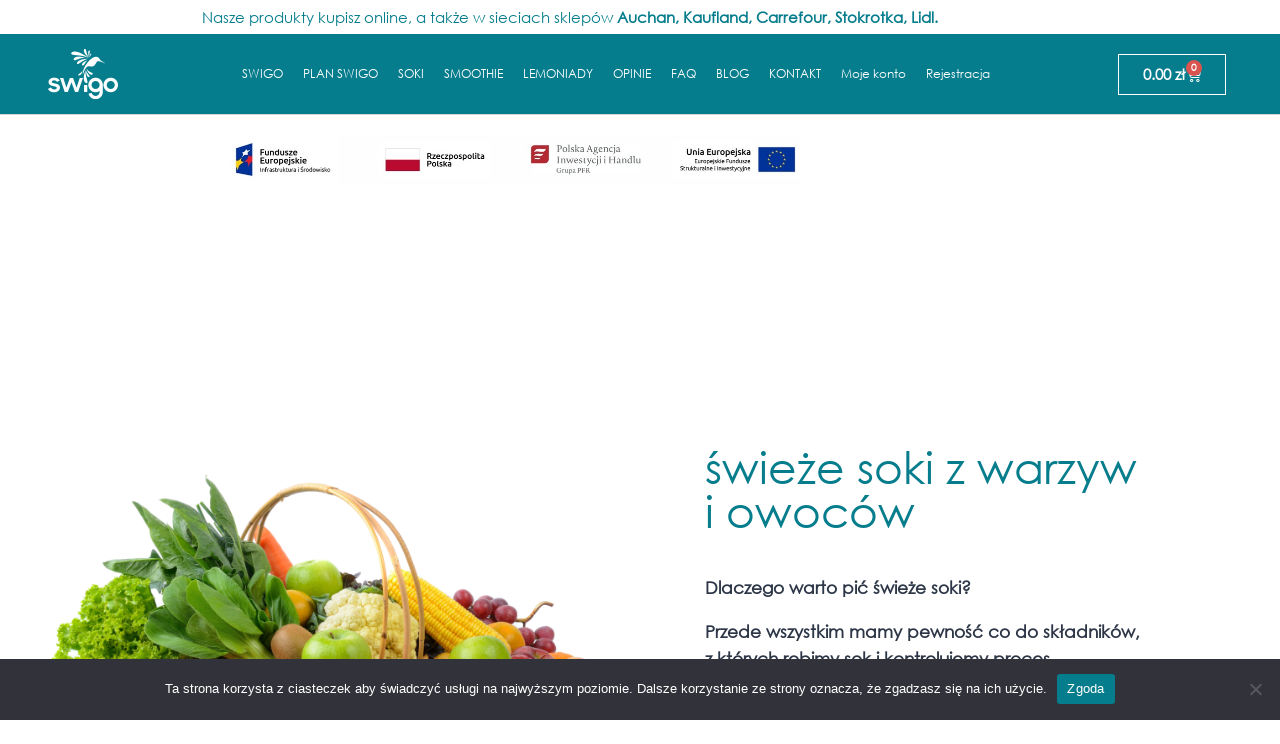

--- FILE ---
content_type: text/css
request_url: http://swigo.pl/wp-content/uploads/elementor/css/post-487.css?ver=1768500337
body_size: 789
content:
.elementor-kit-487{--e-global-color-primary:#6EC1E4;--e-global-color-secondary:#54595F;--e-global-color-text:#7A7A7A;--e-global-color-accent:#61CE70;--e-global-color-kadence1:#267d8c;--e-global-color-kadence2:#717171;--e-global-color-kadence3:#1A202C;--e-global-color-kadence4:#2D3748;--e-global-color-kadence5:#4A5568;--e-global-color-kadence6:#494949;--e-global-color-kadence7:#FFFFFF;--e-global-color-kadence8:#FFFFFF;--e-global-color-kadence9:#ffffff;--e-global-typography-primary-font-family:"CENTURY GOTHIC";--e-global-typography-primary-font-weight:600;--e-global-typography-secondary-font-family:"CENTURY GOTHIC";--e-global-typography-secondary-font-weight:400;--e-global-typography-text-font-family:"CENTURY GOTHIC";--e-global-typography-text-font-weight:400;--e-global-typography-accent-font-family:"CENTURY GOTHIC";--e-global-typography-accent-font-weight:500;}.elementor-kit-487.el-is-editing{--global-palette1:#267d8c;--global-palette2:#717171;--global-palette3:#1A202C;--global-palette4:#2D3748;--global-palette5:#4A5568;--global-palette6:#494949;--global-palette7:#FFFFFF;--global-palette8:#FFFFFF;--global-palette9:#ffffff;}.elementor-kit-487 e-page-transition{background-color:#FFBC7D;}body{overflow-x:inherit !important;}.elementor a, .elementor a:link, .elementor a:focus, .elementor a:active, .elementor a:hover{text-decoration:inherit !important;}.elementor a:link, .elementor .smooth-hover a:link, {transition:inherit;}.elementor-section.elementor-section-boxed > .elementor-container{max-width:1140px;}.e-con{--container-max-width:1140px;}.elementor-widget:not(:last-child){margin-block-end:20px;}.elementor-element{--widgets-spacing:20px 20px;--widgets-spacing-row:20px;--widgets-spacing-column:20px;}{}h1.entry-title{display:var(--page-title-display);}@media(max-width:1024px){.elementor-section.elementor-section-boxed > .elementor-container{max-width:1024px;}.e-con{--container-max-width:1024px;}}@media(max-width:767px){.elementor-section.elementor-section-boxed > .elementor-container{max-width:767px;}.e-con{--container-max-width:767px;}}/* Start Custom Fonts CSS */@font-face {
	font-family: 'CENTURY GOTHIC';
	font-style: normal;
	font-weight: normal;
	font-display: auto;
	src: url('http://swigo.pl/wp-content/uploads/2022/02/Century-Gothic.ttf') format('truetype');
}
/* End Custom Fonts CSS */

--- FILE ---
content_type: text/css
request_url: http://swigo.pl/wp-content/uploads/elementor/css/post-1469.css?ver=1768577392
body_size: 2033
content:
.elementor-1469 .elementor-element.elementor-element-1a82c8c8 > .elementor-container{max-width:1159px;}.elementor-1469 .elementor-element.elementor-element-1a82c8c8.ob-is-breaking-bad > .elementor-container{justify-content:flex-start !important;flex-direction:row;}.elementor-1469 .elementor-element.elementor-element-1a82c8c8.ob-is-breaking-bad.ob-bb-inner > .elementor-container{justify-content:flex-start !important;flex-direction:row;}.elementor-1469 .elementor-element.elementor-element-1a82c8c8.ob-is-breaking-bad.ob-is-glider > .elementor-container.swiper-vertical{flex-direction:column;}.elementor-1469 .elementor-element.elementor-element-1a82c8c8.ob-is-breaking-bad.ob-is-glider.ob-bb-inner > .elementor-container.swiper-vertical{flex-direction:column;}.elementor-1469 .elementor-element.elementor-element-1a82c8c8.ob-is-breaking-bad.ob-bb-inner{width:100%;flex:unset;align-self:inherit;}.elementor-1469 .elementor-element.elementor-element-1a82c8c8{margin-top:200px;margin-bottom:0px;overflow:visible;}.elementor-1469 .elementor-element.elementor-element-728e67c7.elementor-column{align-self:inherit;cursor:default;}.elementor-widget-image .widget-image-caption{font-family:var( --e-global-typography-text-font-family ), Sans-serif;font-weight:var( --e-global-typography-text-font-weight );}.elementor-1469 .elementor-element.elementor-element-2edf35bb img{width:100%;max-width:100%;}.elementor-1469 .elementor-element.elementor-element-5a557360.elementor-column{align-self:inherit;cursor:default;}.elementor-widget-heading .elementor-heading-title{font-family:var( --e-global-typography-primary-font-family ), Sans-serif;font-weight:var( --e-global-typography-primary-font-weight );}.elementor-1469 .elementor-element.elementor-element-549b6628.ob-harakiri{writing-mode:inherit;}.elementor-1469 .elementor-element.elementor-element-549b6628.ob-harakiri .elementor-heading-title{writing-mode:inherit;}.elementor-1469 .elementor-element.elementor-element-549b6628.ob-harakiri div{writing-mode:inherit;}.elementor-1469 .elementor-element.elementor-element-549b6628 > .elementor-widget-container{margin:0px 0px 0px 0px;padding:0px 0px 0px 30px;}.elementor-1469 .elementor-element.elementor-element-549b6628 .elementor-heading-title{font-size:44px;font-weight:400;color:#067D8C;}.elementor-1469 .elementor-element.elementor-element-549b6628.ob-harakiri > div, .elementor-1469 .elementor-element.elementor-element-549b6628.ob-harakiri > h1, .elementor-1469 .elementor-element.elementor-element-549b6628.ob-harakiri > h2, .elementor-1469 .elementor-element.elementor-element-549b6628.ob-harakiri > h3, .elementor-1469 .elementor-element.elementor-element-549b6628.ob-harakiri > h4, .elementor-1469 .elementor-element.elementor-element-549b6628.ob-harakiri > h5, .elementor-1469 .elementor-element.elementor-element-549b6628.ob-harakiri > h6, .elementor-1469 .elementor-element.elementor-element-549b6628.ob-harakiri > p{transform:rotate(0deg);}.elementor-1469 .elementor-element.elementor-element-549b6628 > div{text-indent:0px;mix-blend-mode:inherit;}.elementor-widget-text-editor{font-family:var( --e-global-typography-text-font-family ), Sans-serif;font-weight:var( --e-global-typography-text-font-weight );}.elementor-widget-text-editor.ob-postman blockquote{font-family:var( --e-global-typography-text-font-family ), Sans-serif;font-weight:var( --e-global-typography-text-font-weight );}.elementor-widget-text-editor.ob-postman blockquote cite{font-family:var( --e-global-typography-text-font-family ), Sans-serif;font-weight:var( --e-global-typography-text-font-weight );}.elementor-1469 .elementor-element.elementor-element-4f8f3acc.ob-harakiri{writing-mode:inherit;}.elementor-1469 .elementor-element.elementor-element-4f8f3acc.ob-harakiri .elementor-heading-title{writing-mode:inherit;}.elementor-1469 .elementor-element.elementor-element-4f8f3acc.ob-harakiri div{writing-mode:inherit;}.elementor-1469 .elementor-element.elementor-element-4f8f3acc > .elementor-widget-container{margin:22px 0px 0px 0px;padding:0px 0px 0px 30px;}.elementor-1469 .elementor-element.elementor-element-4f8f3acc{font-weight:600;}.elementor-1469 .elementor-element.elementor-element-4f8f3acc.ob-harakiri > div, .elementor-1469 .elementor-element.elementor-element-4f8f3acc.ob-harakiri > h1, .elementor-1469 .elementor-element.elementor-element-4f8f3acc.ob-harakiri > h2, .elementor-1469 .elementor-element.elementor-element-4f8f3acc.ob-harakiri > h3, .elementor-1469 .elementor-element.elementor-element-4f8f3acc.ob-harakiri > h4, .elementor-1469 .elementor-element.elementor-element-4f8f3acc.ob-harakiri > h5, .elementor-1469 .elementor-element.elementor-element-4f8f3acc.ob-harakiri > h6, .elementor-1469 .elementor-element.elementor-element-4f8f3acc.ob-harakiri > p{transform:rotate(0deg);}.elementor-1469 .elementor-element.elementor-element-4f8f3acc > div{text-indent:0px;mix-blend-mode:inherit;}.elementor-1469 .elementor-element.elementor-element-14fc8e3e.ob-is-breaking-bad > .elementor-container{justify-content:flex-start !important;flex-direction:row;}.elementor-1469 .elementor-element.elementor-element-14fc8e3e.ob-is-breaking-bad.ob-bb-inner > .elementor-container{justify-content:flex-start !important;flex-direction:row;}.elementor-1469 .elementor-element.elementor-element-14fc8e3e.ob-is-breaking-bad.ob-is-glider > .elementor-container.swiper-vertical{flex-direction:column;}.elementor-1469 .elementor-element.elementor-element-14fc8e3e.ob-is-breaking-bad.ob-is-glider.ob-bb-inner > .elementor-container.swiper-vertical{flex-direction:column;}.elementor-1469 .elementor-element.elementor-element-14fc8e3e.ob-is-breaking-bad.ob-bb-inner{width:100%;flex:unset;align-self:inherit;}.elementor-1469 .elementor-element.elementor-element-14fc8e3e{overflow:visible;}.elementor-1469 .elementor-element.elementor-element-3eec86fe.elementor-column{align-self:inherit;cursor:default;}.elementor-1469 .elementor-element.elementor-element-7944fac8.ob-harakiri{writing-mode:inherit;}.elementor-1469 .elementor-element.elementor-element-7944fac8.ob-harakiri .elementor-heading-title{writing-mode:inherit;}.elementor-1469 .elementor-element.elementor-element-7944fac8.ob-harakiri div{writing-mode:inherit;}.elementor-1469 .elementor-element.elementor-element-7944fac8 > .elementor-widget-container{margin:22px 0px 0px 0px;padding:0px 0px 0px 30px;}.elementor-1469 .elementor-element.elementor-element-7944fac8{font-weight:600;}.elementor-1469 .elementor-element.elementor-element-7944fac8.ob-harakiri > div, .elementor-1469 .elementor-element.elementor-element-7944fac8.ob-harakiri > h1, .elementor-1469 .elementor-element.elementor-element-7944fac8.ob-harakiri > h2, .elementor-1469 .elementor-element.elementor-element-7944fac8.ob-harakiri > h3, .elementor-1469 .elementor-element.elementor-element-7944fac8.ob-harakiri > h4, .elementor-1469 .elementor-element.elementor-element-7944fac8.ob-harakiri > h5, .elementor-1469 .elementor-element.elementor-element-7944fac8.ob-harakiri > h6, .elementor-1469 .elementor-element.elementor-element-7944fac8.ob-harakiri > p{transform:rotate(0deg);}.elementor-1469 .elementor-element.elementor-element-7944fac8 > div{text-indent:0px;mix-blend-mode:inherit;}.elementor-1469 .elementor-element.elementor-element-15e5eb16.ob-is-breaking-bad > .elementor-container{justify-content:flex-start !important;flex-direction:row;}.elementor-1469 .elementor-element.elementor-element-15e5eb16.ob-is-breaking-bad.ob-bb-inner > .elementor-container{justify-content:flex-start !important;flex-direction:row;}.elementor-1469 .elementor-element.elementor-element-15e5eb16.ob-is-breaking-bad.ob-is-glider > .elementor-container.swiper-vertical{flex-direction:column;}.elementor-1469 .elementor-element.elementor-element-15e5eb16.ob-is-breaking-bad.ob-is-glider.ob-bb-inner > .elementor-container.swiper-vertical{flex-direction:column;}.elementor-1469 .elementor-element.elementor-element-15e5eb16.ob-is-breaking-bad.ob-bb-inner{width:100%;flex:unset;align-self:inherit;}.elementor-1469 .elementor-element.elementor-element-15e5eb16{overflow:visible;}.elementor-1469 .elementor-element.elementor-element-4ba3092d.elementor-column{align-self:inherit;cursor:default;}.elementor-1469 .elementor-element.elementor-element-2bb3dc86{width:var( --container-widget-width, 383px );max-width:383px;--container-widget-width:383px;--container-widget-flex-grow:0;top:-631px;}body:not(.rtl) .elementor-1469 .elementor-element.elementor-element-2bb3dc86{left:-126px;}body.rtl .elementor-1469 .elementor-element.elementor-element-2bb3dc86{right:-126px;}.elementor-1469 .elementor-element.elementor-element-455c50b0.ob-is-breaking-bad > .elementor-container{justify-content:flex-start !important;flex-direction:row;}.elementor-1469 .elementor-element.elementor-element-455c50b0.ob-is-breaking-bad.ob-bb-inner > .elementor-container{justify-content:flex-start !important;flex-direction:row;}.elementor-1469 .elementor-element.elementor-element-455c50b0.ob-is-breaking-bad.ob-is-glider > .elementor-container.swiper-vertical{flex-direction:column;}.elementor-1469 .elementor-element.elementor-element-455c50b0.ob-is-breaking-bad.ob-is-glider.ob-bb-inner > .elementor-container.swiper-vertical{flex-direction:column;}.elementor-1469 .elementor-element.elementor-element-455c50b0.ob-is-breaking-bad.ob-bb-inner{width:100%;flex:unset;align-self:inherit;}.elementor-1469 .elementor-element.elementor-element-455c50b0{margin-top:0px;margin-bottom:50px;overflow:visible;}.elementor-1469 .elementor-element.elementor-element-21122e65.elementor-column{align-self:inherit;cursor:default;}.elementor-1469 .elementor-element.elementor-element-45e2018a.ob-harakiri{writing-mode:inherit;}.elementor-1469 .elementor-element.elementor-element-45e2018a.ob-harakiri .elementor-heading-title{writing-mode:inherit;}.elementor-1469 .elementor-element.elementor-element-45e2018a.ob-harakiri div{writing-mode:inherit;}.elementor-1469 .elementor-element.elementor-element-45e2018a .elementor-heading-title{font-size:30px;font-weight:400;color:#067D8C;}.elementor-1469 .elementor-element.elementor-element-45e2018a.ob-harakiri > div, .elementor-1469 .elementor-element.elementor-element-45e2018a.ob-harakiri > h1, .elementor-1469 .elementor-element.elementor-element-45e2018a.ob-harakiri > h2, .elementor-1469 .elementor-element.elementor-element-45e2018a.ob-harakiri > h3, .elementor-1469 .elementor-element.elementor-element-45e2018a.ob-harakiri > h4, .elementor-1469 .elementor-element.elementor-element-45e2018a.ob-harakiri > h5, .elementor-1469 .elementor-element.elementor-element-45e2018a.ob-harakiri > h6, .elementor-1469 .elementor-element.elementor-element-45e2018a.ob-harakiri > p{transform:rotate(0deg);}.elementor-1469 .elementor-element.elementor-element-45e2018a > div{text-indent:0px;mix-blend-mode:inherit;}.elementor-1469 .elementor-element.elementor-element-6aeef8c8.ob-harakiri{writing-mode:inherit;}.elementor-1469 .elementor-element.elementor-element-6aeef8c8.ob-harakiri .elementor-heading-title{writing-mode:inherit;}.elementor-1469 .elementor-element.elementor-element-6aeef8c8.ob-harakiri div{writing-mode:inherit;}.elementor-1469 .elementor-element.elementor-element-6aeef8c8 > .elementor-widget-container{margin:22px 0px 0px 0px;padding:0px 0px 0px 30px;}.elementor-1469 .elementor-element.elementor-element-6aeef8c8{font-weight:600;}.elementor-1469 .elementor-element.elementor-element-6aeef8c8.ob-harakiri > div, .elementor-1469 .elementor-element.elementor-element-6aeef8c8.ob-harakiri > h1, .elementor-1469 .elementor-element.elementor-element-6aeef8c8.ob-harakiri > h2, .elementor-1469 .elementor-element.elementor-element-6aeef8c8.ob-harakiri > h3, .elementor-1469 .elementor-element.elementor-element-6aeef8c8.ob-harakiri > h4, .elementor-1469 .elementor-element.elementor-element-6aeef8c8.ob-harakiri > h5, .elementor-1469 .elementor-element.elementor-element-6aeef8c8.ob-harakiri > h6, .elementor-1469 .elementor-element.elementor-element-6aeef8c8.ob-harakiri > p{transform:rotate(0deg);}.elementor-1469 .elementor-element.elementor-element-6aeef8c8 > div{text-indent:0px;mix-blend-mode:inherit;}.elementor-1469 .elementor-element.elementor-element-644f283.ob-is-breaking-bad > .elementor-container{justify-content:flex-start !important;flex-direction:row;}.elementor-1469 .elementor-element.elementor-element-644f283.ob-is-breaking-bad.ob-bb-inner > .elementor-container{justify-content:flex-start !important;flex-direction:row;}.elementor-1469 .elementor-element.elementor-element-644f283.ob-is-breaking-bad.ob-is-glider > .elementor-container.swiper-vertical{flex-direction:column;}.elementor-1469 .elementor-element.elementor-element-644f283.ob-is-breaking-bad.ob-is-glider.ob-bb-inner > .elementor-container.swiper-vertical{flex-direction:column;}.elementor-1469 .elementor-element.elementor-element-644f283.ob-is-breaking-bad.ob-bb-inner{width:100%;flex:unset;align-self:inherit;}.elementor-1469 .elementor-element.elementor-element-644f283{margin-top:0px;margin-bottom:50px;overflow:visible;}.elementor-1469 .elementor-element.elementor-element-e17f65b.elementor-column{align-self:inherit;cursor:default;}.elementor-1469 .elementor-element.elementor-element-3e6e724.ob-harakiri{writing-mode:inherit;}.elementor-1469 .elementor-element.elementor-element-3e6e724.ob-harakiri .elementor-heading-title{writing-mode:inherit;}.elementor-1469 .elementor-element.elementor-element-3e6e724.ob-harakiri div{writing-mode:inherit;}.elementor-1469 .elementor-element.elementor-element-3e6e724 .elementor-heading-title{font-size:30px;font-weight:400;color:#067D8C;}.elementor-1469 .elementor-element.elementor-element-3e6e724.ob-harakiri > div, .elementor-1469 .elementor-element.elementor-element-3e6e724.ob-harakiri > h1, .elementor-1469 .elementor-element.elementor-element-3e6e724.ob-harakiri > h2, .elementor-1469 .elementor-element.elementor-element-3e6e724.ob-harakiri > h3, .elementor-1469 .elementor-element.elementor-element-3e6e724.ob-harakiri > h4, .elementor-1469 .elementor-element.elementor-element-3e6e724.ob-harakiri > h5, .elementor-1469 .elementor-element.elementor-element-3e6e724.ob-harakiri > h6, .elementor-1469 .elementor-element.elementor-element-3e6e724.ob-harakiri > p{transform:rotate(0deg);}.elementor-1469 .elementor-element.elementor-element-3e6e724 > div{text-indent:0px;mix-blend-mode:inherit;}.elementor-1469 .elementor-element.elementor-element-c808562.ob-harakiri{writing-mode:inherit;}.elementor-1469 .elementor-element.elementor-element-c808562.ob-harakiri .elementor-heading-title{writing-mode:inherit;}.elementor-1469 .elementor-element.elementor-element-c808562.ob-harakiri div{writing-mode:inherit;}.elementor-1469 .elementor-element.elementor-element-c808562 > .elementor-widget-container{margin:22px 0px 0px 0px;padding:0px 0px 0px 30px;}.elementor-1469 .elementor-element.elementor-element-c808562{font-weight:600;}.elementor-1469 .elementor-element.elementor-element-c808562.ob-harakiri > div, .elementor-1469 .elementor-element.elementor-element-c808562.ob-harakiri > h1, .elementor-1469 .elementor-element.elementor-element-c808562.ob-harakiri > h2, .elementor-1469 .elementor-element.elementor-element-c808562.ob-harakiri > h3, .elementor-1469 .elementor-element.elementor-element-c808562.ob-harakiri > h4, .elementor-1469 .elementor-element.elementor-element-c808562.ob-harakiri > h5, .elementor-1469 .elementor-element.elementor-element-c808562.ob-harakiri > h6, .elementor-1469 .elementor-element.elementor-element-c808562.ob-harakiri > p{transform:rotate(0deg);}.elementor-1469 .elementor-element.elementor-element-c808562 > div{text-indent:0px;mix-blend-mode:inherit;}.elementor-1469 .elementor-element.elementor-element-917bdb3.ob-is-breaking-bad > .elementor-container{justify-content:flex-start !important;flex-direction:row;}.elementor-1469 .elementor-element.elementor-element-917bdb3.ob-is-breaking-bad.ob-bb-inner > .elementor-container{justify-content:flex-start !important;flex-direction:row;}.elementor-1469 .elementor-element.elementor-element-917bdb3.ob-is-breaking-bad.ob-is-glider > .elementor-container.swiper-vertical{flex-direction:column;}.elementor-1469 .elementor-element.elementor-element-917bdb3.ob-is-breaking-bad.ob-is-glider.ob-bb-inner > .elementor-container.swiper-vertical{flex-direction:column;}.elementor-1469 .elementor-element.elementor-element-917bdb3.ob-is-breaking-bad.ob-bb-inner{width:100%;flex:unset;align-self:inherit;}.elementor-1469 .elementor-element.elementor-element-917bdb3{overflow:visible;}.elementor-1469 .elementor-element.elementor-element-59420de.elementor-column{align-self:inherit;cursor:default;}.elementor-1469 .elementor-element.elementor-element-47c1f45.ob-is-breaking-bad > .elementor-container{justify-content:flex-start !important;flex-direction:row;}.elementor-1469 .elementor-element.elementor-element-47c1f45.ob-is-breaking-bad.ob-bb-inner > .elementor-container{justify-content:flex-start !important;flex-direction:row;}.elementor-1469 .elementor-element.elementor-element-47c1f45.ob-is-breaking-bad.ob-is-glider > .elementor-container.swiper-vertical{flex-direction:column;}.elementor-1469 .elementor-element.elementor-element-47c1f45.ob-is-breaking-bad.ob-is-glider.ob-bb-inner > .elementor-container.swiper-vertical{flex-direction:column;}.elementor-1469 .elementor-element.elementor-element-47c1f45.ob-is-breaking-bad.ob-bb-inner{width:100%;flex:unset;align-self:inherit;}.elementor-1469 .elementor-element.elementor-element-47c1f45{margin-top:0px;margin-bottom:50px;overflow:visible;}.elementor-1469 .elementor-element.elementor-element-8d1f44d.elementor-column{align-self:inherit;cursor:default;}.elementor-1469 .elementor-element.elementor-element-341699f.ob-harakiri{writing-mode:inherit;}.elementor-1469 .elementor-element.elementor-element-341699f.ob-harakiri .elementor-heading-title{writing-mode:inherit;}.elementor-1469 .elementor-element.elementor-element-341699f.ob-harakiri div{writing-mode:inherit;}.elementor-1469 .elementor-element.elementor-element-341699f .elementor-heading-title{font-size:30px;font-weight:400;color:#067D8C;}.elementor-1469 .elementor-element.elementor-element-341699f.ob-harakiri > div, .elementor-1469 .elementor-element.elementor-element-341699f.ob-harakiri > h1, .elementor-1469 .elementor-element.elementor-element-341699f.ob-harakiri > h2, .elementor-1469 .elementor-element.elementor-element-341699f.ob-harakiri > h3, .elementor-1469 .elementor-element.elementor-element-341699f.ob-harakiri > h4, .elementor-1469 .elementor-element.elementor-element-341699f.ob-harakiri > h5, .elementor-1469 .elementor-element.elementor-element-341699f.ob-harakiri > h6, .elementor-1469 .elementor-element.elementor-element-341699f.ob-harakiri > p{transform:rotate(0deg);}.elementor-1469 .elementor-element.elementor-element-341699f > div{text-indent:0px;mix-blend-mode:inherit;}.elementor-1469 .elementor-element.elementor-element-3d08b50.ob-harakiri{writing-mode:inherit;}.elementor-1469 .elementor-element.elementor-element-3d08b50.ob-harakiri .elementor-heading-title{writing-mode:inherit;}.elementor-1469 .elementor-element.elementor-element-3d08b50.ob-harakiri div{writing-mode:inherit;}.elementor-1469 .elementor-element.elementor-element-3d08b50 > .elementor-widget-container{margin:22px 0px 0px 0px;padding:0px 0px 0px 30px;}.elementor-1469 .elementor-element.elementor-element-3d08b50{font-weight:600;}.elementor-1469 .elementor-element.elementor-element-3d08b50.ob-harakiri > div, .elementor-1469 .elementor-element.elementor-element-3d08b50.ob-harakiri > h1, .elementor-1469 .elementor-element.elementor-element-3d08b50.ob-harakiri > h2, .elementor-1469 .elementor-element.elementor-element-3d08b50.ob-harakiri > h3, .elementor-1469 .elementor-element.elementor-element-3d08b50.ob-harakiri > h4, .elementor-1469 .elementor-element.elementor-element-3d08b50.ob-harakiri > h5, .elementor-1469 .elementor-element.elementor-element-3d08b50.ob-harakiri > h6, .elementor-1469 .elementor-element.elementor-element-3d08b50.ob-harakiri > p{transform:rotate(0deg);}.elementor-1469 .elementor-element.elementor-element-3d08b50 > div{text-indent:0px;mix-blend-mode:inherit;}.elementor-1469 .elementor-element.elementor-element-6f6a1a9a.ob-is-breaking-bad > .elementor-container{justify-content:flex-start !important;flex-direction:row;}.elementor-1469 .elementor-element.elementor-element-6f6a1a9a.ob-is-breaking-bad.ob-bb-inner > .elementor-container{justify-content:flex-start !important;flex-direction:row;}.elementor-1469 .elementor-element.elementor-element-6f6a1a9a.ob-is-breaking-bad.ob-is-glider > .elementor-container.swiper-vertical{flex-direction:column;}.elementor-1469 .elementor-element.elementor-element-6f6a1a9a.ob-is-breaking-bad.ob-is-glider.ob-bb-inner > .elementor-container.swiper-vertical{flex-direction:column;}.elementor-1469 .elementor-element.elementor-element-6f6a1a9a.ob-is-breaking-bad.ob-bb-inner{width:100%;flex:unset;align-self:inherit;}.elementor-1469 .elementor-element.elementor-element-6f6a1a9a{overflow:visible;}.elementor-1469 .elementor-element.elementor-element-3a3e754b.elementor-column{align-self:inherit;cursor:default;}html, body{overflow-x:auto;}@media(max-width:1024px){.elementor-1469 .elementor-element.elementor-element-1a82c8c8 > .elementor-container{max-width:1600px;}.elementor-1469 .elementor-element.elementor-element-1a82c8c8{margin-top:200px;margin-bottom:0px;padding:0px 0px 0px 20px;}.elementor-1469 .elementor-element.elementor-element-549b6628 .elementor-heading-title{font-size:27px;}.elementor-1469 .elementor-element.elementor-element-4f8f3acc > .elementor-widget-container{margin:0px 0px 0px 0px;}.elementor-1469 .elementor-element.elementor-element-4f8f3acc{font-size:14px;}.elementor-1469 .elementor-element.elementor-element-14fc8e3e{padding:0px 20px 0px 20px;}.elementor-1469 .elementor-element.elementor-element-7944fac8 > .elementor-widget-container{margin:0px 0px 0px 0px;}.elementor-1469 .elementor-element.elementor-element-7944fac8{font-size:14px;}body:not(.rtl) .elementor-1469 .elementor-element.elementor-element-2bb3dc86{left:37px;}body.rtl .elementor-1469 .elementor-element.elementor-element-2bb3dc86{right:37px;}.elementor-1469 .elementor-element.elementor-element-2bb3dc86{top:-627px;}.elementor-1469 .elementor-element.elementor-element-455c50b0{padding:0px 20px 0px 20px;}.elementor-1469 .elementor-element.elementor-element-6aeef8c8 > .elementor-widget-container{margin:0px 0px 0px 0px;}.elementor-1469 .elementor-element.elementor-element-6aeef8c8{font-size:14px;}.elementor-1469 .elementor-element.elementor-element-644f283{padding:0px 20px 0px 20px;}.elementor-1469 .elementor-element.elementor-element-c808562 > .elementor-widget-container{margin:0px 0px 0px 0px;}.elementor-1469 .elementor-element.elementor-element-c808562{font-size:14px;}.elementor-1469 .elementor-element.elementor-element-917bdb3{margin-top:-58px;margin-bottom:0px;}.elementor-1469 .elementor-element.elementor-element-47c1f45{padding:0px 20px 0px 20px;}.elementor-1469 .elementor-element.elementor-element-3d08b50 > .elementor-widget-container{margin:0px 0px 0px 0px;}.elementor-1469 .elementor-element.elementor-element-3d08b50{font-size:14px;}}@media(max-width:767px){.elementor-1469 .elementor-element.elementor-element-1a82c8c8{margin-top:125px;margin-bottom:0px;}.elementor-1469 .elementor-element.elementor-element-549b6628 > .elementor-widget-container{padding:0px 0px 0px 0px;}.elementor-1469 .elementor-element.elementor-element-549b6628 .elementor-heading-title{font-size:25px;}.elementor-1469 .elementor-element.elementor-element-4f8f3acc > .elementor-widget-container{padding:0px 0px 0px 0px;}.elementor-1469 .elementor-element.elementor-element-4f8f3acc{font-size:12px;}.elementor-1469 .elementor-element.elementor-element-7944fac8 > .elementor-widget-container{padding:0px 0px 0px 0px;}.elementor-1469 .elementor-element.elementor-element-7944fac8{font-size:12px;}.elementor-1469 .elementor-element.elementor-element-2bb3dc86{width:var( --container-widget-width, 199px );max-width:199px;--container-widget-width:199px;--container-widget-flex-grow:0;top:-1426px;}body:not(.rtl) .elementor-1469 .elementor-element.elementor-element-2bb3dc86{left:-5px;}body.rtl .elementor-1469 .elementor-element.elementor-element-2bb3dc86{right:-5px;}.elementor-1469 .elementor-element.elementor-element-455c50b0{margin-top:0px;margin-bottom:0px;padding:0px 20px 0px 20px;}.elementor-1469 .elementor-element.elementor-element-45e2018a .elementor-heading-title{font-size:20px;}.elementor-1469 .elementor-element.elementor-element-6aeef8c8 > .elementor-widget-container{padding:0px 0px 0px 0px;}.elementor-1469 .elementor-element.elementor-element-6aeef8c8{font-size:12px;}.elementor-1469 .elementor-element.elementor-element-644f283{margin-top:0px;margin-bottom:0px;padding:0px 20px 0px 20px;}.elementor-1469 .elementor-element.elementor-element-3e6e724 .elementor-heading-title{font-size:20px;}.elementor-1469 .elementor-element.elementor-element-c808562 > .elementor-widget-container{padding:0px 0px 0px 0px;}.elementor-1469 .elementor-element.elementor-element-c808562{font-size:12px;}.elementor-1469 .elementor-element.elementor-element-917bdb3{margin-top:0px;margin-bottom:0px;}.elementor-1469 .elementor-element.elementor-element-47c1f45{margin-top:0px;margin-bottom:0px;padding:0px 20px 0px 20px;}.elementor-1469 .elementor-element.elementor-element-341699f .elementor-heading-title{font-size:20px;}.elementor-1469 .elementor-element.elementor-element-3d08b50 > .elementor-widget-container{padding:0px 0px 0px 0px;}.elementor-1469 .elementor-element.elementor-element-3d08b50{font-size:12px;}}@media(min-width:768px){.elementor-1469 .elementor-element.elementor-element-728e67c7{width:57.419%;}.elementor-1469 .elementor-element.elementor-element-5a557360{width:42.581%;}}@media(max-width:1024px) and (min-width:768px){.elementor-1469 .elementor-element.elementor-element-728e67c7{width:40%;}.elementor-1469 .elementor-element.elementor-element-5a557360{width:60%;}}

--- FILE ---
content_type: text/css
request_url: http://swigo.pl/wp-content/uploads/elementor/css/post-322.css?ver=1768500337
body_size: 2309
content:
.elementor-322 .elementor-element.elementor-element-739f6b0c.ob-is-breaking-bad > .elementor-container{justify-content:flex-start !important;flex-direction:row;}.elementor-322 .elementor-element.elementor-element-739f6b0c.ob-is-breaking-bad.ob-bb-inner > .elementor-container{justify-content:flex-start !important;flex-direction:row;}.elementor-322 .elementor-element.elementor-element-739f6b0c.ob-is-breaking-bad.ob-is-glider > .elementor-container.swiper-vertical{flex-direction:column;}.elementor-322 .elementor-element.elementor-element-739f6b0c.ob-is-breaking-bad.ob-is-glider.ob-bb-inner > .elementor-container.swiper-vertical{flex-direction:column;}.elementor-322 .elementor-element.elementor-element-739f6b0c.ob-is-breaking-bad.ob-bb-inner{width:100%;flex:unset;align-self:inherit;}.elementor-322 .elementor-element.elementor-element-739f6b0c{margin-top:0px;margin-bottom:0px;padding:0px 0px 0px 0px;overflow:visible;}.elementor-322 .elementor-element.elementor-element-3902aa3a.elementor-column{align-self:inherit;cursor:default;}.elementor-widget-text-editor{font-family:var( --e-global-typography-text-font-family ), Sans-serif;font-weight:var( --e-global-typography-text-font-weight );}.elementor-widget-text-editor.ob-postman blockquote{font-family:var( --e-global-typography-text-font-family ), Sans-serif;font-weight:var( --e-global-typography-text-font-weight );}.elementor-widget-text-editor.ob-postman blockquote cite{font-family:var( --e-global-typography-text-font-family ), Sans-serif;font-weight:var( --e-global-typography-text-font-weight );}.elementor-322 .elementor-element.elementor-element-540d0f8c.ob-harakiri{writing-mode:inherit;}.elementor-322 .elementor-element.elementor-element-540d0f8c.ob-harakiri .elementor-heading-title{writing-mode:inherit;}.elementor-322 .elementor-element.elementor-element-540d0f8c.ob-harakiri div{writing-mode:inherit;}.elementor-322 .elementor-element.elementor-element-540d0f8c > .elementor-widget-container{margin:-20px 0px -20px 0px;}.elementor-322 .elementor-element.elementor-element-540d0f8c{text-align:center;font-family:"CENTURY GOTHIC", Sans-serif;font-size:15px;font-weight:500;color:#067D8C;}.elementor-322 .elementor-element.elementor-element-540d0f8c.ob-harakiri > div, .elementor-322 .elementor-element.elementor-element-540d0f8c.ob-harakiri > h1, .elementor-322 .elementor-element.elementor-element-540d0f8c.ob-harakiri > h2, .elementor-322 .elementor-element.elementor-element-540d0f8c.ob-harakiri > h3, .elementor-322 .elementor-element.elementor-element-540d0f8c.ob-harakiri > h4, .elementor-322 .elementor-element.elementor-element-540d0f8c.ob-harakiri > h5, .elementor-322 .elementor-element.elementor-element-540d0f8c.ob-harakiri > h6, .elementor-322 .elementor-element.elementor-element-540d0f8c.ob-harakiri > p{transform:rotate(0deg);}.elementor-322 .elementor-element.elementor-element-540d0f8c > div{text-indent:0px;mix-blend-mode:inherit;}.elementor-322 .elementor-element.elementor-element-147a9afa > .elementor-container > .elementor-column > .elementor-widget-wrap{align-content:center;align-items:center;}.elementor-322 .elementor-element.elementor-element-147a9afa:not(.elementor-motion-effects-element-type-background), .elementor-322 .elementor-element.elementor-element-147a9afa > .elementor-motion-effects-container > .elementor-motion-effects-layer{background-color:#067D8C;}.elementor-322 .elementor-element.elementor-element-147a9afa.ob-is-breaking-bad > .elementor-container{justify-content:flex-start !important;flex-direction:row;}.elementor-322 .elementor-element.elementor-element-147a9afa.ob-is-breaking-bad.ob-bb-inner > .elementor-container{justify-content:flex-start !important;flex-direction:row;}.elementor-322 .elementor-element.elementor-element-147a9afa.ob-is-breaking-bad.ob-is-glider > .elementor-container.swiper-vertical{flex-direction:column;}.elementor-322 .elementor-element.elementor-element-147a9afa.ob-is-breaking-bad.ob-is-glider.ob-bb-inner > .elementor-container.swiper-vertical{flex-direction:column;}.elementor-322 .elementor-element.elementor-element-147a9afa.ob-is-breaking-bad.ob-bb-inner{width:100%;flex:unset;align-self:inherit;}.elementor-322 .elementor-element.elementor-element-147a9afa{border-style:solid;border-width:0px 0px 1px 0px;border-color:#d6d6d6;transition:background 0.3s, border 0.3s, border-radius 0.3s, box-shadow 0.3s;margin-top:0px;margin-bottom:0px;padding:5px 20px 5px 20px;overflow:visible;}.elementor-322 .elementor-element.elementor-element-147a9afa > .elementor-background-overlay{transition:background 0.3s, border-radius 0.3s, opacity 0.3s;}.elementor-322 .elementor-element.elementor-element-461a9317.elementor-column{align-self:inherit;cursor:default;}.elementor-322 .elementor-element.elementor-element-1aa5a5c3 > .elementor-container > .elementor-column > .elementor-widget-wrap{align-content:center;align-items:center;}.elementor-322 .elementor-element.elementor-element-1aa5a5c3.ob-is-breaking-bad > .elementor-container{justify-content:flex-start !important;flex-direction:row;}.elementor-322 .elementor-element.elementor-element-1aa5a5c3.ob-is-breaking-bad.ob-bb-inner > .elementor-container{justify-content:flex-start !important;flex-direction:row;}.elementor-322 .elementor-element.elementor-element-1aa5a5c3.ob-is-breaking-bad.ob-is-glider > .elementor-container.swiper-vertical{flex-direction:column;}.elementor-322 .elementor-element.elementor-element-1aa5a5c3.ob-is-breaking-bad.ob-is-glider.ob-bb-inner > .elementor-container.swiper-vertical{flex-direction:column;}.elementor-322 .elementor-element.elementor-element-1aa5a5c3.ob-is-breaking-bad.ob-bb-inner{width:100%;flex:unset;align-self:inherit;}.elementor-322 .elementor-element.elementor-element-1aa5a5c3{overflow:visible;}.elementor-322 .elementor-element.elementor-element-6a64c2de.elementor-column{align-self:inherit;cursor:default;}.elementor-322 .elementor-element.elementor-element-6a64c2de > .elementor-element-populated{padding:0px 0px 0px 0px;}.elementor-widget-image .widget-image-caption{font-family:var( --e-global-typography-text-font-family ), Sans-serif;font-weight:var( --e-global-typography-text-font-weight );}.elementor-322 .elementor-element.elementor-element-b7cdf4f > .elementor-widget-container{margin:0px 0px 0px 0px;}.elementor-322 .elementor-element.elementor-element-b7cdf4f img{width:100%;max-width:100%;}.elementor-322 .elementor-element.elementor-element-3c0b0b92.elementor-column{align-self:inherit;cursor:default;}.elementor-widget-nav-menu .elementor-nav-menu .elementor-item{font-family:var( --e-global-typography-primary-font-family ), Sans-serif;font-weight:var( --e-global-typography-primary-font-weight );}.elementor-widget-nav-menu .elementor-nav-menu--dropdown .elementor-item, .elementor-widget-nav-menu .elementor-nav-menu--dropdown  .elementor-sub-item{font-family:var( --e-global-typography-accent-font-family ), Sans-serif;font-weight:var( --e-global-typography-accent-font-weight );}.elementor-322 .elementor-element.elementor-element-73e8ecd8 > .elementor-widget-container{margin:0px 23px 0px 0px;padding:0px 0px 0px 0px;}.elementor-322 .elementor-element.elementor-element-73e8ecd8 .elementor-menu-toggle{margin-left:auto;background-color:rgba(255,255,255,0);}.elementor-322 .elementor-element.elementor-element-73e8ecd8 .elementor-nav-menu .elementor-item{font-size:12px;font-weight:500;}.elementor-322 .elementor-element.elementor-element-73e8ecd8 .elementor-nav-menu--main .elementor-item{color:#FFFFFF;fill:#FFFFFF;padding-left:19px;padding-right:19px;padding-top:0px;padding-bottom:0px;}.elementor-322 .elementor-element.elementor-element-73e8ecd8{--e-nav-menu-horizontal-menu-item-margin:calc( 0px / 2 );--nav-menu-icon-size:15px;}.elementor-322 .elementor-element.elementor-element-73e8ecd8 .elementor-nav-menu--main:not(.elementor-nav-menu--layout-horizontal) .elementor-nav-menu > li:not(:last-child){margin-bottom:0px;}.elementor-322 .elementor-element.elementor-element-73e8ecd8 .elementor-nav-menu--dropdown a, .elementor-322 .elementor-element.elementor-element-73e8ecd8 .elementor-menu-toggle{color:#067D8C;fill:#067D8C;}.elementor-322 .elementor-element.elementor-element-73e8ecd8 .elementor-nav-menu--dropdown{background-color:#FFFFFF;}.elementor-322 .elementor-element.elementor-element-73e8ecd8 .elementor-nav-menu--dropdown a:hover,
					.elementor-322 .elementor-element.elementor-element-73e8ecd8 .elementor-nav-menu--dropdown a:focus,
					.elementor-322 .elementor-element.elementor-element-73e8ecd8 .elementor-nav-menu--dropdown a.elementor-item-active,
					.elementor-322 .elementor-element.elementor-element-73e8ecd8 .elementor-nav-menu--dropdown a.highlighted,
					.elementor-322 .elementor-element.elementor-element-73e8ecd8 .elementor-menu-toggle:hover,
					.elementor-322 .elementor-element.elementor-element-73e8ecd8 .elementor-menu-toggle:focus{color:#FFFFFF;}.elementor-322 .elementor-element.elementor-element-73e8ecd8 .elementor-nav-menu--dropdown a:hover,
					.elementor-322 .elementor-element.elementor-element-73e8ecd8 .elementor-nav-menu--dropdown a:focus,
					.elementor-322 .elementor-element.elementor-element-73e8ecd8 .elementor-nav-menu--dropdown a.elementor-item-active,
					.elementor-322 .elementor-element.elementor-element-73e8ecd8 .elementor-nav-menu--dropdown a.highlighted{background-color:#067D8C;}.elementor-322 .elementor-element.elementor-element-73e8ecd8 .elementor-nav-menu--dropdown .elementor-item, .elementor-322 .elementor-element.elementor-element-73e8ecd8 .elementor-nav-menu--dropdown  .elementor-sub-item{font-weight:500;}.elementor-322 .elementor-element.elementor-element-73e8ecd8 div.elementor-menu-toggle{color:#FFFFFF;}.elementor-322 .elementor-element.elementor-element-73e8ecd8 div.elementor-menu-toggle svg{fill:#FFFFFF;}.elementor-322 .elementor-element.elementor-element-401ff4e6.elementor-column{align-self:inherit;cursor:default;}.elementor-widget-woocommerce-menu-cart .elementor-menu-cart__toggle .elementor-button{font-family:var( --e-global-typography-primary-font-family ), Sans-serif;font-weight:var( --e-global-typography-primary-font-weight );}.elementor-widget-woocommerce-menu-cart .elementor-menu-cart__product-name a{font-family:var( --e-global-typography-primary-font-family ), Sans-serif;font-weight:var( --e-global-typography-primary-font-weight );}.elementor-widget-woocommerce-menu-cart .elementor-menu-cart__product-price{font-family:var( --e-global-typography-primary-font-family ), Sans-serif;font-weight:var( --e-global-typography-primary-font-weight );}.elementor-widget-woocommerce-menu-cart .elementor-menu-cart__footer-buttons .elementor-button{font-family:var( --e-global-typography-primary-font-family ), Sans-serif;font-weight:var( --e-global-typography-primary-font-weight );}.elementor-widget-woocommerce-menu-cart .elementor-menu-cart__footer-buttons a.elementor-button--view-cart{font-family:var( --e-global-typography-primary-font-family ), Sans-serif;font-weight:var( --e-global-typography-primary-font-weight );}.elementor-widget-woocommerce-menu-cart .elementor-menu-cart__footer-buttons a.elementor-button--checkout{font-family:var( --e-global-typography-primary-font-family ), Sans-serif;font-weight:var( --e-global-typography-primary-font-weight );}.elementor-widget-woocommerce-menu-cart .woocommerce-mini-cart__empty-message{font-family:var( --e-global-typography-primary-font-family ), Sans-serif;font-weight:var( --e-global-typography-primary-font-weight );}.elementor-322 .elementor-element.elementor-element-084907a{--divider-style:solid;--subtotal-divider-style:solid;--elementor-remove-from-cart-button:none;--remove-from-cart-button:block;--toggle-button-text-color:#FFFFFF;--toggle-button-icon-color:#FFFFFF;--toggle-button-border-color:#FFFFFF;--toggle-button-hover-text-color:#FFFFFF;--toggle-button-icon-hover-color:#FFFFFF;--toggle-button-hover-border-color:#FFFFFF;--cart-border-style:none;--cart-footer-layout:1fr 1fr;--products-max-height-sidecart:calc(100vh - 240px);--products-max-height-minicart:calc(100vh - 385px);}.elementor-322 .elementor-element.elementor-element-084907a .widget_shopping_cart_content{--subtotal-divider-left-width:0;--subtotal-divider-right-width:0;}.elementor-322 .elementor-element.elementor-element-6de5f4e > .elementor-container{max-width:1600px;}.elementor-322 .elementor-element.elementor-element-6de5f4e.ob-is-breaking-bad > .elementor-container{justify-content:flex-start !important;flex-direction:row;}.elementor-322 .elementor-element.elementor-element-6de5f4e.ob-is-breaking-bad.ob-bb-inner > .elementor-container{justify-content:flex-start !important;flex-direction:row;}.elementor-322 .elementor-element.elementor-element-6de5f4e.ob-is-breaking-bad.ob-is-glider > .elementor-container.swiper-vertical{flex-direction:column;}.elementor-322 .elementor-element.elementor-element-6de5f4e.ob-is-breaking-bad.ob-is-glider.ob-bb-inner > .elementor-container.swiper-vertical{flex-direction:column;}.elementor-322 .elementor-element.elementor-element-6de5f4e.ob-is-breaking-bad.ob-bb-inner{width:100%;flex:unset;align-self:inherit;}.elementor-322 .elementor-element.elementor-element-6de5f4e{margin-top:0px;margin-bottom:30px;overflow:visible;}.elementor-322 .elementor-element.elementor-element-fad5057.elementor-column{align-self:inherit;cursor:default;}.elementor-322 .elementor-element.elementor-element-27f6696 > .elementor-container{max-width:1314px;}.elementor-322 .elementor-element.elementor-element-27f6696.ob-is-breaking-bad > .elementor-container{justify-content:flex-start !important;flex-direction:row;}.elementor-322 .elementor-element.elementor-element-27f6696.ob-is-breaking-bad.ob-bb-inner > .elementor-container{justify-content:flex-start !important;flex-direction:row;}.elementor-322 .elementor-element.elementor-element-27f6696.ob-is-breaking-bad.ob-is-glider > .elementor-container.swiper-vertical{flex-direction:column;}.elementor-322 .elementor-element.elementor-element-27f6696.ob-is-breaking-bad.ob-is-glider.ob-bb-inner > .elementor-container.swiper-vertical{flex-direction:column;}.elementor-322 .elementor-element.elementor-element-27f6696.ob-is-breaking-bad.ob-bb-inner{width:100%;flex:unset;align-self:inherit;}.elementor-322 .elementor-element.elementor-element-27f6696{overflow:visible;}.elementor-322 .elementor-element.elementor-element-f62c1e5.elementor-column{align-self:inherit;cursor:default;}.elementor-322 .elementor-element.elementor-element-5a4fdd6{text-align:center;}.elementor-322 .elementor-element.elementor-element-5a4fdd6 img{width:58%;}.elementor-theme-builder-content-area{height:400px;}.elementor-location-header:before, .elementor-location-footer:before{content:"";display:table;clear:both;}@media(min-width:768px){.elementor-322 .elementor-element.elementor-element-461a9317{width:10.22%;}.elementor-322 .elementor-element.elementor-element-3c0b0b92{width:77.51%;}.elementor-322 .elementor-element.elementor-element-401ff4e6{width:11.934%;}}@media(max-width:1024px) and (min-width:768px){.elementor-322 .elementor-element.elementor-element-461a9317{width:100%;}.elementor-322 .elementor-element.elementor-element-3c0b0b92{width:83%;}.elementor-322 .elementor-element.elementor-element-401ff4e6{width:10%;}}@media(max-width:880px) and (min-width:768px){.elementor-322 .elementor-element.elementor-element-3c0b0b92{width:100%;}.elementor-322 .elementor-element.elementor-element-401ff4e6{width:100%;}}@media(max-width:1366px){.elementor-322 .elementor-element.elementor-element-73e8ecd8 .elementor-nav-menu--main .elementor-item{padding-left:10px;padding-right:10px;padding-top:1px;padding-bottom:1px;}.elementor-322 .elementor-element.elementor-element-73e8ecd8{--e-nav-menu-horizontal-menu-item-margin:calc( 0px / 2 );}.elementor-322 .elementor-element.elementor-element-73e8ecd8 .elementor-nav-menu--main:not(.elementor-nav-menu--layout-horizontal) .elementor-nav-menu > li:not(:last-child){margin-bottom:0px;}.elementor-322 .elementor-element.elementor-element-6de5f4e > .elementor-container{max-width:1031px;}.elementor-322 .elementor-element.elementor-element-27f6696 > .elementor-container{max-width:1183px;}}@media(max-width:1200px){.elementor-322 .elementor-element.elementor-element-73e8ecd8 .elementor-nav-menu .elementor-item{font-size:10px;}.elementor-322 .elementor-element.elementor-element-73e8ecd8 .elementor-nav-menu--main .elementor-item{padding-left:9px;padding-right:9px;}.elementor-322 .elementor-element.elementor-element-6de5f4e > .elementor-container{max-width:872px;}}@media(max-width:1024px){.elementor-322 .elementor-element.elementor-element-540d0f8c{font-size:12px;}.elementor-322 .elementor-element.elementor-element-147a9afa{margin-top:0px;margin-bottom:0px;padding:20px 0px 20px 20px;}.elementor-322 .elementor-element.elementor-element-b7cdf4f img{max-width:100%;}.elementor-322 .elementor-element.elementor-element-73e8ecd8 > .elementor-widget-container{margin:0px 0px 0px 0px;}.elementor-322 .elementor-element.elementor-element-73e8ecd8 .elementor-nav-menu .elementor-item{font-size:10px;}.elementor-322 .elementor-element.elementor-element-73e8ecd8 .elementor-nav-menu--main .elementor-item{padding-left:7px;padding-right:7px;padding-top:0px;padding-bottom:0px;}.elementor-322 .elementor-element.elementor-element-73e8ecd8{--e-nav-menu-horizontal-menu-item-margin:calc( 0px / 2 );}.elementor-322 .elementor-element.elementor-element-73e8ecd8 .elementor-nav-menu--main:not(.elementor-nav-menu--layout-horizontal) .elementor-nav-menu > li:not(:last-child){margin-bottom:0px;}.elementor-322 .elementor-element.elementor-element-6de5f4e > .elementor-container{max-width:775px;}}@media(max-width:880px){.elementor-322 .elementor-element.elementor-element-084907a{--main-alignment:center;}.elementor-322 .elementor-element.elementor-element-6de5f4e > .elementor-container{max-width:730px;}}@media(max-width:767px){.elementor-322 .elementor-element.elementor-element-540d0f8c > .elementor-widget-container{margin:-15px 0px -15px 0px;}.elementor-322 .elementor-element.elementor-element-540d0f8c{font-size:11px;}.elementor-322 .elementor-element.elementor-element-147a9afa{padding:5px 5px 5px 05px;}.elementor-322 .elementor-element.elementor-element-461a9317{width:35%;}.elementor-322 .elementor-element.elementor-element-1aa5a5c3{padding:0px 0px 0px 0px;}.elementor-322 .elementor-element.elementor-element-b7cdf4f img{max-width:74%;}.elementor-322 .elementor-element.elementor-element-3c0b0b92{width:25%;}.elementor-322 .elementor-element.elementor-element-3c0b0b92 > .elementor-element-populated{margin:0px 0px 0px 0px;--e-column-margin-right:0px;--e-column-margin-left:0px;}.elementor-322 .elementor-element.elementor-element-73e8ecd8 > .elementor-widget-container{margin:0px 16px 0px 0px;padding:0px 0px 0px 0px;}.elementor-322 .elementor-element.elementor-element-73e8ecd8 .elementor-nav-menu--main .elementor-item{padding-left:8px;padding-right:8px;padding-top:8px;padding-bottom:8px;}.elementor-322 .elementor-element.elementor-element-73e8ecd8 .elementor-nav-menu--dropdown .elementor-item, .elementor-322 .elementor-element.elementor-element-73e8ecd8 .elementor-nav-menu--dropdown  .elementor-sub-item{font-size:12px;letter-spacing:1.4px;}.elementor-322 .elementor-element.elementor-element-73e8ecd8 .elementor-nav-menu--dropdown a{padding-left:14px;padding-right:14px;padding-top:3px;padding-bottom:3px;}.elementor-322 .elementor-element.elementor-element-73e8ecd8 .elementor-nav-menu--main > .elementor-nav-menu > li > .elementor-nav-menu--dropdown, .elementor-322 .elementor-element.elementor-element-73e8ecd8 .elementor-nav-menu__container.elementor-nav-menu--dropdown{margin-top:22px !important;}.elementor-322 .elementor-element.elementor-element-73e8ecd8{--nav-menu-icon-size:25px;}.elementor-322 .elementor-element.elementor-element-401ff4e6{width:20%;}.elementor-322 .elementor-element.elementor-element-6de5f4e{margin-top:0px;margin-bottom:0px;}.elementor-322 .elementor-element.elementor-element-5a4fdd6{text-align:center;}.elementor-322 .elementor-element.elementor-element-5a4fdd6 img{width:100%;}}

--- FILE ---
content_type: text/css
request_url: http://swigo.pl/wp-content/uploads/elementor/css/post-241.css?ver=1768500337
body_size: 3525
content:
.elementor-241 .elementor-element.elementor-element-5dd2997:not(.elementor-motion-effects-element-type-background), .elementor-241 .elementor-element.elementor-element-5dd2997 > .elementor-motion-effects-container > .elementor-motion-effects-layer{background-color:#F9F9F9;}.elementor-241 .elementor-element.elementor-element-5dd2997 > .elementor-container{max-width:899px;}.elementor-241 .elementor-element.elementor-element-5dd2997.ob-is-breaking-bad > .elementor-container{justify-content:flex-start !important;flex-direction:row;}.elementor-241 .elementor-element.elementor-element-5dd2997.ob-is-breaking-bad.ob-bb-inner > .elementor-container{justify-content:flex-start !important;flex-direction:row;}.elementor-241 .elementor-element.elementor-element-5dd2997.ob-is-breaking-bad.ob-is-glider > .elementor-container.swiper-vertical{flex-direction:column;}.elementor-241 .elementor-element.elementor-element-5dd2997.ob-is-breaking-bad.ob-is-glider.ob-bb-inner > .elementor-container.swiper-vertical{flex-direction:column;}.elementor-241 .elementor-element.elementor-element-5dd2997.ob-is-breaking-bad.ob-bb-inner{width:100%;flex:unset;align-self:inherit;}.elementor-241 .elementor-element.elementor-element-5dd2997{transition:background 0.3s, border 0.3s, border-radius 0.3s, box-shadow 0.3s;margin-top:0%;margin-bottom:5%;padding:30px 0px 60px 0px;overflow:visible;}.elementor-241 .elementor-element.elementor-element-5dd2997 > .elementor-background-overlay{transition:background 0.3s, border-radius 0.3s, opacity 0.3s;}.elementor-241 .elementor-element.elementor-element-d04381a.elementor-column{align-self:inherit;cursor:default;}.elementor-241 .elementor-element.elementor-element-d04381a > .elementor-element-populated{padding:0px 0px 0px 0px;}.elementor-241 .elementor-element.elementor-element-8ac14e3.ob-is-breaking-bad > .elementor-container{justify-content:flex-start !important;flex-direction:row;}.elementor-241 .elementor-element.elementor-element-8ac14e3.ob-is-breaking-bad.ob-bb-inner > .elementor-container{justify-content:flex-start !important;flex-direction:row;}.elementor-241 .elementor-element.elementor-element-8ac14e3.ob-is-breaking-bad.ob-is-glider > .elementor-container.swiper-vertical{flex-direction:column;}.elementor-241 .elementor-element.elementor-element-8ac14e3.ob-is-breaking-bad.ob-is-glider.ob-bb-inner > .elementor-container.swiper-vertical{flex-direction:column;}.elementor-241 .elementor-element.elementor-element-8ac14e3.ob-is-breaking-bad.ob-bb-inner{width:100%;flex:unset;align-self:inherit;}.elementor-241 .elementor-element.elementor-element-8ac14e3{margin-top:0px;margin-bottom:18px;overflow:visible;}.elementor-241 .elementor-element.elementor-element-57e9c8a.elementor-column{align-self:inherit;cursor:default;}.elementor-widget-text-editor{font-family:var( --e-global-typography-text-font-family ), Sans-serif;font-weight:var( --e-global-typography-text-font-weight );}.elementor-widget-text-editor.ob-postman blockquote{font-family:var( --e-global-typography-text-font-family ), Sans-serif;font-weight:var( --e-global-typography-text-font-weight );}.elementor-widget-text-editor.ob-postman blockquote cite{font-family:var( --e-global-typography-text-font-family ), Sans-serif;font-weight:var( --e-global-typography-text-font-weight );}.elementor-241 .elementor-element.elementor-element-8e6be58.ob-harakiri{writing-mode:inherit;}.elementor-241 .elementor-element.elementor-element-8e6be58.ob-harakiri .elementor-heading-title{writing-mode:inherit;}.elementor-241 .elementor-element.elementor-element-8e6be58.ob-harakiri div{writing-mode:inherit;}.elementor-241 .elementor-element.elementor-element-8e6be58 > .elementor-widget-container{margin:14px 0px 0px 0px;padding:0px 26px 0px -0px;}.elementor-241 .elementor-element.elementor-element-8e6be58{text-align:end;font-family:"CENTURY GOTHIC", Sans-serif;font-weight:400;}.elementor-241 .elementor-element.elementor-element-8e6be58.ob-harakiri > div, .elementor-241 .elementor-element.elementor-element-8e6be58.ob-harakiri > h1, .elementor-241 .elementor-element.elementor-element-8e6be58.ob-harakiri > h2, .elementor-241 .elementor-element.elementor-element-8e6be58.ob-harakiri > h3, .elementor-241 .elementor-element.elementor-element-8e6be58.ob-harakiri > h4, .elementor-241 .elementor-element.elementor-element-8e6be58.ob-harakiri > h5, .elementor-241 .elementor-element.elementor-element-8e6be58.ob-harakiri > h6, .elementor-241 .elementor-element.elementor-element-8e6be58.ob-harakiri > p{transform:rotate(0deg);}.elementor-241 .elementor-element.elementor-element-8e6be58 > div{text-indent:0px;mix-blend-mode:inherit;}.elementor-241 .elementor-element.elementor-element-a1ec406.elementor-column{align-self:inherit;cursor:default;}.elementor-241 .elementor-element.elementor-element-b2d71e7{--grid-template-columns:repeat(3, auto);width:auto;max-width:auto;--icon-size:16px;--grid-column-gap:8px;--grid-row-gap:0px;}.elementor-241 .elementor-element.elementor-element-b2d71e7 .elementor-widget-container{text-align:center;}.elementor-241 .elementor-element.elementor-element-b2d71e7 > .elementor-widget-container{margin:15px 8px 0px 0px;}.elementor-241 .elementor-element.elementor-element-b2d71e7 .elementor-social-icon{background-color:#067D8C;--icon-padding:0.4em;}.elementor-241 .elementor-element.elementor-element-b2d71e7 .elementor-social-icon i{color:#F9F9F9;}.elementor-241 .elementor-element.elementor-element-b2d71e7 .elementor-social-icon svg{fill:#F9F9F9;}.elementor-241 .elementor-element.elementor-element-b2d71e7 .elementor-social-icon:hover{background-color:#FFFFFF;}.elementor-241 .elementor-element.elementor-element-b2d71e7 .elementor-social-icon:hover i{color:#067D8C;}.elementor-241 .elementor-element.elementor-element-b2d71e7 .elementor-social-icon:hover svg{fill:#067D8C;}.elementor-241 .elementor-element.elementor-element-8533981.ob-is-breaking-bad > .elementor-container{justify-content:flex-start !important;flex-direction:row;}.elementor-241 .elementor-element.elementor-element-8533981.ob-is-breaking-bad.ob-bb-inner > .elementor-container{justify-content:flex-start !important;flex-direction:row;}.elementor-241 .elementor-element.elementor-element-8533981.ob-is-breaking-bad.ob-is-glider > .elementor-container.swiper-vertical{flex-direction:column;}.elementor-241 .elementor-element.elementor-element-8533981.ob-is-breaking-bad.ob-is-glider.ob-bb-inner > .elementor-container.swiper-vertical{flex-direction:column;}.elementor-241 .elementor-element.elementor-element-8533981.ob-is-breaking-bad.ob-bb-inner{width:100%;flex:unset;align-self:inherit;}.elementor-241 .elementor-element.elementor-element-8533981{overflow:visible;}.elementor-241 .elementor-element.elementor-element-0e0c85d.elementor-column{align-self:inherit;cursor:default;}.elementor-widget-heading .elementor-heading-title{font-family:var( --e-global-typography-primary-font-family ), Sans-serif;font-weight:var( --e-global-typography-primary-font-weight );}.elementor-241 .elementor-element.elementor-element-ddf7bd9.ob-harakiri{writing-mode:inherit;}.elementor-241 .elementor-element.elementor-element-ddf7bd9.ob-harakiri .elementor-heading-title{writing-mode:inherit;}.elementor-241 .elementor-element.elementor-element-ddf7bd9.ob-harakiri div{writing-mode:inherit;}.elementor-241 .elementor-element.elementor-element-ddf7bd9 > .elementor-widget-container{margin:0px 0px 0px 0px;}.elementor-241 .elementor-element.elementor-element-ddf7bd9{text-align:center;}.elementor-241 .elementor-element.elementor-element-ddf7bd9 .elementor-heading-title{font-family:"Playfair Display", Sans-serif;font-size:30px;line-height:60px;color:#067D8C;}.elementor-241 .elementor-element.elementor-element-ddf7bd9.ob-harakiri > div, .elementor-241 .elementor-element.elementor-element-ddf7bd9.ob-harakiri > h1, .elementor-241 .elementor-element.elementor-element-ddf7bd9.ob-harakiri > h2, .elementor-241 .elementor-element.elementor-element-ddf7bd9.ob-harakiri > h3, .elementor-241 .elementor-element.elementor-element-ddf7bd9.ob-harakiri > h4, .elementor-241 .elementor-element.elementor-element-ddf7bd9.ob-harakiri > h5, .elementor-241 .elementor-element.elementor-element-ddf7bd9.ob-harakiri > h6, .elementor-241 .elementor-element.elementor-element-ddf7bd9.ob-harakiri > p{transform:rotate(0deg);}.elementor-241 .elementor-element.elementor-element-ddf7bd9 > div{text-indent:0px;mix-blend-mode:inherit;}.elementor-241 .elementor-element.elementor-element-461fe1f.ob-harakiri{writing-mode:inherit;}.elementor-241 .elementor-element.elementor-element-461fe1f.ob-harakiri .elementor-heading-title{writing-mode:inherit;}.elementor-241 .elementor-element.elementor-element-461fe1f.ob-harakiri div{writing-mode:inherit;}.elementor-241 .elementor-element.elementor-element-461fe1f > .elementor-widget-container{padding:0px 50px 0px 50px;}.elementor-241 .elementor-element.elementor-element-461fe1f{text-align:center;font-size:15px;font-weight:400;}.elementor-241 .elementor-element.elementor-element-461fe1f.ob-harakiri > div, .elementor-241 .elementor-element.elementor-element-461fe1f.ob-harakiri > h1, .elementor-241 .elementor-element.elementor-element-461fe1f.ob-harakiri > h2, .elementor-241 .elementor-element.elementor-element-461fe1f.ob-harakiri > h3, .elementor-241 .elementor-element.elementor-element-461fe1f.ob-harakiri > h4, .elementor-241 .elementor-element.elementor-element-461fe1f.ob-harakiri > h5, .elementor-241 .elementor-element.elementor-element-461fe1f.ob-harakiri > h6, .elementor-241 .elementor-element.elementor-element-461fe1f.ob-harakiri > p{transform:rotate(0deg);}.elementor-241 .elementor-element.elementor-element-461fe1f > div{text-indent:0px;mix-blend-mode:inherit;}.elementor-widget-form .elementor-field-group > label{font-family:var( --e-global-typography-text-font-family ), Sans-serif;font-weight:var( --e-global-typography-text-font-weight );}.elementor-widget-form .elementor-field-type-html{font-family:var( --e-global-typography-text-font-family ), Sans-serif;font-weight:var( --e-global-typography-text-font-weight );}.elementor-widget-form .elementor-field-group .elementor-field, .elementor-widget-form .elementor-field-subgroup label{font-family:var( --e-global-typography-text-font-family ), Sans-serif;font-weight:var( --e-global-typography-text-font-weight );}.elementor-widget-form .elementor-button{font-family:var( --e-global-typography-accent-font-family ), Sans-serif;font-weight:var( --e-global-typography-accent-font-weight );}.elementor-widget-form .elementor-message{font-family:var( --e-global-typography-text-font-family ), Sans-serif;font-weight:var( --e-global-typography-text-font-weight );}.elementor-widget-form .e-form__indicators__indicator, .elementor-widget-form .e-form__indicators__indicator__label{font-family:var( --e-global-typography-accent-font-family ), Sans-serif;font-weight:var( --e-global-typography-accent-font-weight );}.elementor-widget-form .e-form__indicators__indicator__progress__meter{font-family:var( --e-global-typography-accent-font-family ), Sans-serif;font-weight:var( --e-global-typography-accent-font-weight );}.elementor-241 .elementor-element.elementor-element-c96a6ba > .elementor-widget-container{background-color:#ffffff;margin:0px 0px 0px 0px;padding:46px 26px 46px 26px;border-radius:3px 3px 3px 3px;box-shadow:-12px 12px 56px 10px rgba(16,45,94,0.17);}.elementor-241 .elementor-element.elementor-element-c96a6ba .elementor-field-group{padding-right:calc( 0px/2 );padding-left:calc( 0px/2 );margin-bottom:10px;}.elementor-241 .elementor-element.elementor-element-c96a6ba .elementor-form-fields-wrapper{margin-left:calc( -0px/2 );margin-right:calc( -0px/2 );margin-bottom:-10px;}.elementor-241 .elementor-element.elementor-element-c96a6ba .elementor-field-group.recaptcha_v3-bottomleft, .elementor-241 .elementor-element.elementor-element-c96a6ba .elementor-field-group.recaptcha_v3-bottomright{margin-bottom:0;}body.rtl .elementor-241 .elementor-element.elementor-element-c96a6ba .elementor-labels-inline .elementor-field-group > label{padding-left:0px;}body:not(.rtl) .elementor-241 .elementor-element.elementor-element-c96a6ba .elementor-labels-inline .elementor-field-group > label{padding-right:0px;}body .elementor-241 .elementor-element.elementor-element-c96a6ba .elementor-labels-above .elementor-field-group > label{padding-bottom:0px;}.elementor-241 .elementor-element.elementor-element-c96a6ba .elementor-field-group > label, .elementor-241 .elementor-element.elementor-element-c96a6ba .elementor-field-subgroup label{color:#7c7c7c;}.elementor-241 .elementor-element.elementor-element-c96a6ba .elementor-field-type-html{padding-bottom:0px;}.elementor-241 .elementor-element.elementor-element-c96a6ba .elementor-field-group .elementor-field{color:#7c7c7c;}.elementor-241 .elementor-element.elementor-element-c96a6ba .elementor-field-group .elementor-field, .elementor-241 .elementor-element.elementor-element-c96a6ba .elementor-field-subgroup label{font-family:"Open Sans", Sans-serif;font-size:14px;}.elementor-241 .elementor-element.elementor-element-c96a6ba .elementor-field-group .elementor-field:not(.elementor-select-wrapper){background-color:#ffffff;border-color:#eeeeee;border-radius:3px 0px 0px 3px;}.elementor-241 .elementor-element.elementor-element-c96a6ba .elementor-field-group .elementor-select-wrapper select{background-color:#ffffff;border-color:#eeeeee;border-radius:3px 0px 0px 3px;}.elementor-241 .elementor-element.elementor-element-c96a6ba .elementor-field-group .elementor-select-wrapper::before{color:#eeeeee;}.elementor-241 .elementor-element.elementor-element-c96a6ba .elementor-button{font-family:"Open Sans", Sans-serif;font-size:14px;font-weight:700;text-transform:uppercase;border-radius:0px 3px 3px 0px;padding:13px 34px 13px 34px;}.elementor-241 .elementor-element.elementor-element-c96a6ba .e-form__buttons__wrapper__button-next{background-color:#067D8C;color:#ffffff;}.elementor-241 .elementor-element.elementor-element-c96a6ba .elementor-button[type="submit"]{background-color:#067D8C;color:#ffffff;}.elementor-241 .elementor-element.elementor-element-c96a6ba .elementor-button[type="submit"] svg *{fill:#ffffff;}.elementor-241 .elementor-element.elementor-element-c96a6ba .e-form__buttons__wrapper__button-previous{color:#ffffff;}.elementor-241 .elementor-element.elementor-element-c96a6ba .e-form__buttons__wrapper__button-next:hover{background-color:#7c7c7c;color:#ffffff;}.elementor-241 .elementor-element.elementor-element-c96a6ba .elementor-button[type="submit"]:hover{background-color:#7c7c7c;color:#ffffff;}.elementor-241 .elementor-element.elementor-element-c96a6ba .elementor-button[type="submit"]:hover svg *{fill:#ffffff;}.elementor-241 .elementor-element.elementor-element-c96a6ba .e-form__buttons__wrapper__button-previous:hover{color:#ffffff;}.elementor-241 .elementor-element.elementor-element-c96a6ba .elementskit-reset-button.elementor-button{text-transform:uppercase;}.elementor-241 .elementor-element.elementor-element-c96a6ba{--e-form-steps-indicators-spacing:20px;--e-form-steps-indicator-padding:30px;--e-form-steps-indicator-inactive-secondary-color:#ffffff;--e-form-steps-indicator-active-secondary-color:#ffffff;--e-form-steps-indicator-completed-secondary-color:#ffffff;--e-form-steps-divider-width:1px;--e-form-steps-divider-gap:10px;}.elementor-241 .elementor-element.elementor-element-1335769.ob-harakiri{writing-mode:inherit;}.elementor-241 .elementor-element.elementor-element-1335769.ob-harakiri .elementor-heading-title{writing-mode:inherit;}.elementor-241 .elementor-element.elementor-element-1335769.ob-harakiri div{writing-mode:inherit;}.elementor-241 .elementor-element.elementor-element-1335769 > .elementor-widget-container{padding:0px 50px 0px 50px;}.elementor-241 .elementor-element.elementor-element-1335769{text-align:center;font-size:12px;font-weight:400;}.elementor-241 .elementor-element.elementor-element-1335769.ob-harakiri > div, .elementor-241 .elementor-element.elementor-element-1335769.ob-harakiri > h1, .elementor-241 .elementor-element.elementor-element-1335769.ob-harakiri > h2, .elementor-241 .elementor-element.elementor-element-1335769.ob-harakiri > h3, .elementor-241 .elementor-element.elementor-element-1335769.ob-harakiri > h4, .elementor-241 .elementor-element.elementor-element-1335769.ob-harakiri > h5, .elementor-241 .elementor-element.elementor-element-1335769.ob-harakiri > h6, .elementor-241 .elementor-element.elementor-element-1335769.ob-harakiri > p{transform:rotate(0deg);}.elementor-241 .elementor-element.elementor-element-1335769 > div{text-indent:0px;mix-blend-mode:inherit;}.elementor-241 .elementor-element.elementor-element-587cf2c.ob-is-breaking-bad > .elementor-container{justify-content:flex-start !important;flex-direction:row;}.elementor-241 .elementor-element.elementor-element-587cf2c.ob-is-breaking-bad.ob-bb-inner > .elementor-container{justify-content:flex-start !important;flex-direction:row;}.elementor-241 .elementor-element.elementor-element-587cf2c.ob-is-breaking-bad.ob-is-glider > .elementor-container.swiper-vertical{flex-direction:column;}.elementor-241 .elementor-element.elementor-element-587cf2c.ob-is-breaking-bad.ob-is-glider.ob-bb-inner > .elementor-container.swiper-vertical{flex-direction:column;}.elementor-241 .elementor-element.elementor-element-587cf2c.ob-is-breaking-bad.ob-bb-inner{width:100%;flex:unset;align-self:inherit;}.elementor-241 .elementor-element.elementor-element-587cf2c{overflow:visible;}.elementor-241 .elementor-element.elementor-element-d5370f9.elementor-column{align-self:inherit;cursor:default;}.elementor-241 .elementor-element.elementor-element-efe726c.ob-is-breaking-bad > .elementor-container{justify-content:flex-start !important;flex-direction:row;}.elementor-241 .elementor-element.elementor-element-efe726c.ob-is-breaking-bad.ob-bb-inner > .elementor-container{justify-content:flex-start !important;flex-direction:row;}.elementor-241 .elementor-element.elementor-element-efe726c.ob-is-breaking-bad.ob-is-glider > .elementor-container.swiper-vertical{flex-direction:column;}.elementor-241 .elementor-element.elementor-element-efe726c.ob-is-breaking-bad.ob-is-glider.ob-bb-inner > .elementor-container.swiper-vertical{flex-direction:column;}.elementor-241 .elementor-element.elementor-element-efe726c.ob-is-breaking-bad.ob-bb-inner{width:100%;flex:unset;align-self:inherit;}.elementor-241 .elementor-element.elementor-element-efe726c{overflow:visible;}.elementor-241 .elementor-element.elementor-element-8d06cd1.elementor-column{align-self:inherit;cursor:default;}.elementor-241 .elementor-element.elementor-element-6a2e9bc4 > .elementor-background-overlay{background-color:#FFFFFF;opacity:1;transition:background 0.3s, border-radius 0.3s, opacity 0.3s;}.elementor-241 .elementor-element.elementor-element-6a2e9bc4.ob-is-breaking-bad > .elementor-container{justify-content:flex-start !important;flex-direction:row;}.elementor-241 .elementor-element.elementor-element-6a2e9bc4.ob-is-breaking-bad.ob-bb-inner > .elementor-container{justify-content:flex-start !important;flex-direction:row;}.elementor-241 .elementor-element.elementor-element-6a2e9bc4.ob-is-breaking-bad.ob-is-glider > .elementor-container.swiper-vertical{flex-direction:column;}.elementor-241 .elementor-element.elementor-element-6a2e9bc4.ob-is-breaking-bad.ob-is-glider.ob-bb-inner > .elementor-container.swiper-vertical{flex-direction:column;}.elementor-241 .elementor-element.elementor-element-6a2e9bc4.ob-is-breaking-bad.ob-bb-inner{width:100%;flex:unset;align-self:inherit;}.elementor-241 .elementor-element.elementor-element-6a2e9bc4{transition:background 0.3s, border 0.3s, border-radius 0.3s, box-shadow 0.3s;margin-top:-19px;margin-bottom:0px;padding:0% 5% 0% 5%;overflow:visible;}.elementor-241 .elementor-element.elementor-element-69011dbc.elementor-column > .elementor-widget-wrap{justify-content:center;}.elementor-241 .elementor-element.elementor-element-69011dbc > .elementor-widget-wrap > .elementor-widget:not(.elementor-widget__width-auto):not(.elementor-widget__width-initial):not(:last-child):not(.elementor-absolute){margin-block-end:0px;}.elementor-241 .elementor-element.elementor-element-69011dbc.elementor-column{width:100%;align-self:inherit;cursor:default;}.elementor-241 .elementor-element.elementor-element-69011dbc > .elementor-element-populated{margin:-23px 0px 0px 0px;--e-column-margin-right:0px;--e-column-margin-left:0px;padding:0px 0px 60px 0px;}.elementor-widget-image .widget-image-caption{font-family:var( --e-global-typography-text-font-family ), Sans-serif;font-weight:var( --e-global-typography-text-font-weight );}.elementor-241 .elementor-element.elementor-element-78df185d{width:auto;max-width:auto;}.elementor-241 .elementor-element.elementor-element-78df185d > .elementor-widget-container{margin:-31px 0px 0px 0px;}.elementor-241 .elementor-element.elementor-element-78df185d img{width:100%;max-width:150px;}.elementor-241 .elementor-element.elementor-element-50983d2.ob-harakiri{writing-mode:inherit;}.elementor-241 .elementor-element.elementor-element-50983d2.ob-harakiri .elementor-heading-title{writing-mode:inherit;}.elementor-241 .elementor-element.elementor-element-50983d2.ob-harakiri div{writing-mode:inherit;}.elementor-241 .elementor-element.elementor-element-50983d2 > .elementor-widget-container{margin:20px 0px 0px 0px;}.elementor-241 .elementor-element.elementor-element-50983d2{text-align:center;}.elementor-241 .elementor-element.elementor-element-50983d2 .elementor-heading-title{font-weight:400;}.elementor-241 .elementor-element.elementor-element-50983d2.ob-harakiri > div, .elementor-241 .elementor-element.elementor-element-50983d2.ob-harakiri > h1, .elementor-241 .elementor-element.elementor-element-50983d2.ob-harakiri > h2, .elementor-241 .elementor-element.elementor-element-50983d2.ob-harakiri > h3, .elementor-241 .elementor-element.elementor-element-50983d2.ob-harakiri > h4, .elementor-241 .elementor-element.elementor-element-50983d2.ob-harakiri > h5, .elementor-241 .elementor-element.elementor-element-50983d2.ob-harakiri > h6, .elementor-241 .elementor-element.elementor-element-50983d2.ob-harakiri > p{transform:rotate(0deg);}.elementor-241 .elementor-element.elementor-element-50983d2 > div{text-indent:0px;mix-blend-mode:inherit;}.elementor-241 .elementor-element.elementor-element-781c7306.ob-harakiri{writing-mode:inherit;}.elementor-241 .elementor-element.elementor-element-781c7306.ob-harakiri .elementor-heading-title{writing-mode:inherit;}.elementor-241 .elementor-element.elementor-element-781c7306.ob-harakiri div{writing-mode:inherit;}.elementor-241 .elementor-element.elementor-element-781c7306 > .elementor-widget-container{margin:19px 0px 0px 0px;}.elementor-241 .elementor-element.elementor-element-781c7306{text-align:center;}.elementor-241 .elementor-element.elementor-element-781c7306 .elementor-heading-title{font-size:12px;font-weight:400;line-height:1.8em;}.elementor-241 .elementor-element.elementor-element-781c7306.ob-harakiri > div, .elementor-241 .elementor-element.elementor-element-781c7306.ob-harakiri > h1, .elementor-241 .elementor-element.elementor-element-781c7306.ob-harakiri > h2, .elementor-241 .elementor-element.elementor-element-781c7306.ob-harakiri > h3, .elementor-241 .elementor-element.elementor-element-781c7306.ob-harakiri > h4, .elementor-241 .elementor-element.elementor-element-781c7306.ob-harakiri > h5, .elementor-241 .elementor-element.elementor-element-781c7306.ob-harakiri > h6, .elementor-241 .elementor-element.elementor-element-781c7306.ob-harakiri > p{transform:rotate(0deg);}.elementor-241 .elementor-element.elementor-element-781c7306 > div{text-indent:0px;mix-blend-mode:inherit;}.elementor-241 .elementor-element.elementor-element-382859d > .elementor-container{max-width:886px;}.elementor-241 .elementor-element.elementor-element-382859d.ob-is-breaking-bad > .elementor-container{justify-content:flex-start !important;flex-direction:row;}.elementor-241 .elementor-element.elementor-element-382859d.ob-is-breaking-bad.ob-bb-inner > .elementor-container{justify-content:flex-start !important;flex-direction:row;}.elementor-241 .elementor-element.elementor-element-382859d.ob-is-breaking-bad.ob-is-glider > .elementor-container.swiper-vertical{flex-direction:column;}.elementor-241 .elementor-element.elementor-element-382859d.ob-is-breaking-bad.ob-is-glider.ob-bb-inner > .elementor-container.swiper-vertical{flex-direction:column;}.elementor-241 .elementor-element.elementor-element-382859d.ob-is-breaking-bad.ob-bb-inner{width:100%;flex:unset;align-self:inherit;}.elementor-241 .elementor-element.elementor-element-382859d{margin-top:36px;margin-bottom:0px;overflow:visible;}.elementor-241 .elementor-element.elementor-element-7e3a06e.elementor-column{align-self:inherit;cursor:default;}.elementor-widget-icon-list .elementor-icon-list-item > .elementor-icon-list-text, .elementor-widget-icon-list .elementor-icon-list-item > a{font-family:var( --e-global-typography-text-font-family ), Sans-serif;font-weight:var( --e-global-typography-text-font-weight );}.elementor-241 .elementor-element.elementor-element-0a6c3ab .elementor-icon-list-items:not(.elementor-inline-items) .elementor-icon-list-item:not(:last-child){padding-block-end:calc(5px/2);}.elementor-241 .elementor-element.elementor-element-0a6c3ab .elementor-icon-list-items:not(.elementor-inline-items) .elementor-icon-list-item:not(:first-child){margin-block-start:calc(5px/2);}.elementor-241 .elementor-element.elementor-element-0a6c3ab .elementor-icon-list-items.elementor-inline-items .elementor-icon-list-item{margin-inline:calc(5px/2);}.elementor-241 .elementor-element.elementor-element-0a6c3ab .elementor-icon-list-items.elementor-inline-items{margin-inline:calc(-5px/2);}.elementor-241 .elementor-element.elementor-element-0a6c3ab .elementor-icon-list-items.elementor-inline-items .elementor-icon-list-item:after{inset-inline-end:calc(-5px/2);}.elementor-241 .elementor-element.elementor-element-0a6c3ab .elementor-icon-list-icon i{transition:color 0.3s;}.elementor-241 .elementor-element.elementor-element-0a6c3ab .elementor-icon-list-icon svg{transition:fill 0.3s;}.elementor-241 .elementor-element.elementor-element-0a6c3ab{--e-icon-list-icon-size:0px;--icon-vertical-offset:0px;}.elementor-241 .elementor-element.elementor-element-0a6c3ab .elementor-icon-list-icon{padding-inline-end:0px;}.elementor-241 .elementor-element.elementor-element-0a6c3ab .elementor-icon-list-item > .elementor-icon-list-text, .elementor-241 .elementor-element.elementor-element-0a6c3ab .elementor-icon-list-item > a{font-size:14px;font-weight:300;}.elementor-241 .elementor-element.elementor-element-0a6c3ab .elementor-icon-list-text{color:rgba(0,0,0,0.79);transition:color 0.3s;}.elementor-241 .elementor-element.elementor-element-5882deb.elementor-column{align-self:inherit;cursor:default;}.elementor-241 .elementor-element.elementor-element-3b54a59 .elementor-icon-list-items:not(.elementor-inline-items) .elementor-icon-list-item:not(:last-child){padding-block-end:calc(5px/2);}.elementor-241 .elementor-element.elementor-element-3b54a59 .elementor-icon-list-items:not(.elementor-inline-items) .elementor-icon-list-item:not(:first-child){margin-block-start:calc(5px/2);}.elementor-241 .elementor-element.elementor-element-3b54a59 .elementor-icon-list-items.elementor-inline-items .elementor-icon-list-item{margin-inline:calc(5px/2);}.elementor-241 .elementor-element.elementor-element-3b54a59 .elementor-icon-list-items.elementor-inline-items{margin-inline:calc(-5px/2);}.elementor-241 .elementor-element.elementor-element-3b54a59 .elementor-icon-list-items.elementor-inline-items .elementor-icon-list-item:after{inset-inline-end:calc(-5px/2);}.elementor-241 .elementor-element.elementor-element-3b54a59 .elementor-icon-list-icon i{transition:color 0.3s;}.elementor-241 .elementor-element.elementor-element-3b54a59 .elementor-icon-list-icon svg{transition:fill 0.3s;}.elementor-241 .elementor-element.elementor-element-3b54a59{--e-icon-list-icon-size:0px;--icon-vertical-offset:0px;}.elementor-241 .elementor-element.elementor-element-3b54a59 .elementor-icon-list-icon{padding-inline-end:0px;}.elementor-241 .elementor-element.elementor-element-3b54a59 .elementor-icon-list-item > .elementor-icon-list-text, .elementor-241 .elementor-element.elementor-element-3b54a59 .elementor-icon-list-item > a{font-size:14px;font-weight:300;}.elementor-241 .elementor-element.elementor-element-3b54a59 .elementor-icon-list-text{color:rgba(0,0,0,0.79);transition:color 0.3s;}.elementor-241 .elementor-element.elementor-element-d3635bf.elementor-column{align-self:inherit;cursor:default;}.elementor-241 .elementor-element.elementor-element-142f479 .elementor-icon-list-items:not(.elementor-inline-items) .elementor-icon-list-item:not(:last-child){padding-block-end:calc(5px/2);}.elementor-241 .elementor-element.elementor-element-142f479 .elementor-icon-list-items:not(.elementor-inline-items) .elementor-icon-list-item:not(:first-child){margin-block-start:calc(5px/2);}.elementor-241 .elementor-element.elementor-element-142f479 .elementor-icon-list-items.elementor-inline-items .elementor-icon-list-item{margin-inline:calc(5px/2);}.elementor-241 .elementor-element.elementor-element-142f479 .elementor-icon-list-items.elementor-inline-items{margin-inline:calc(-5px/2);}.elementor-241 .elementor-element.elementor-element-142f479 .elementor-icon-list-items.elementor-inline-items .elementor-icon-list-item:after{inset-inline-end:calc(-5px/2);}.elementor-241 .elementor-element.elementor-element-142f479 .elementor-icon-list-icon i{transition:color 0.3s;}.elementor-241 .elementor-element.elementor-element-142f479 .elementor-icon-list-icon svg{transition:fill 0.3s;}.elementor-241 .elementor-element.elementor-element-142f479{--e-icon-list-icon-size:0px;--icon-vertical-offset:0px;}.elementor-241 .elementor-element.elementor-element-142f479 .elementor-icon-list-icon{padding-inline-end:0px;}.elementor-241 .elementor-element.elementor-element-142f479 .elementor-icon-list-item > .elementor-icon-list-text, .elementor-241 .elementor-element.elementor-element-142f479 .elementor-icon-list-item > a{font-size:14px;font-weight:300;}.elementor-241 .elementor-element.elementor-element-142f479 .elementor-icon-list-text{color:rgba(0,0,0,0.79);transition:color 0.3s;}.elementor-241 .elementor-element.elementor-element-9d60027.ob-is-breaking-bad > .elementor-container{justify-content:flex-start !important;flex-direction:row;}.elementor-241 .elementor-element.elementor-element-9d60027.ob-is-breaking-bad.ob-bb-inner > .elementor-container{justify-content:flex-start !important;flex-direction:row;}.elementor-241 .elementor-element.elementor-element-9d60027.ob-is-breaking-bad.ob-is-glider > .elementor-container.swiper-vertical{flex-direction:column;}.elementor-241 .elementor-element.elementor-element-9d60027.ob-is-breaking-bad.ob-is-glider.ob-bb-inner > .elementor-container.swiper-vertical{flex-direction:column;}.elementor-241 .elementor-element.elementor-element-9d60027.ob-is-breaking-bad.ob-bb-inner{width:100%;flex:unset;align-self:inherit;}.elementor-241 .elementor-element.elementor-element-9d60027{margin-top:0px;margin-bottom:0px;overflow:visible;}.elementor-241 .elementor-element.elementor-element-3984f84.elementor-column{align-self:inherit;cursor:default;}.elementor-241 .elementor-element.elementor-element-5eb5c09.ob-harakiri{writing-mode:inherit;}.elementor-241 .elementor-element.elementor-element-5eb5c09.ob-harakiri .elementor-heading-title{writing-mode:inherit;}.elementor-241 .elementor-element.elementor-element-5eb5c09.ob-harakiri div{writing-mode:inherit;}.elementor-241 .elementor-element.elementor-element-5eb5c09 > .elementor-widget-container{margin:8px 0px 0px 0px;}.elementor-241 .elementor-element.elementor-element-5eb5c09{text-align:center;}.elementor-241 .elementor-element.elementor-element-5eb5c09 .elementor-heading-title{font-size:12px;font-weight:400;line-height:1.8em;}.elementor-241 .elementor-element.elementor-element-5eb5c09.ob-harakiri > div, .elementor-241 .elementor-element.elementor-element-5eb5c09.ob-harakiri > h1, .elementor-241 .elementor-element.elementor-element-5eb5c09.ob-harakiri > h2, .elementor-241 .elementor-element.elementor-element-5eb5c09.ob-harakiri > h3, .elementor-241 .elementor-element.elementor-element-5eb5c09.ob-harakiri > h4, .elementor-241 .elementor-element.elementor-element-5eb5c09.ob-harakiri > h5, .elementor-241 .elementor-element.elementor-element-5eb5c09.ob-harakiri > h6, .elementor-241 .elementor-element.elementor-element-5eb5c09.ob-harakiri > p{transform:rotate(0deg);}.elementor-241 .elementor-element.elementor-element-5eb5c09 > div{text-indent:0px;mix-blend-mode:inherit;}.elementor-theme-builder-content-area{height:400px;}.elementor-location-header:before, .elementor-location-footer:before{content:"";display:table;clear:both;}@media(max-width:1366px){.elementor-241 .elementor-element.elementor-element-8e6be58 > .elementor-widget-container{margin:13px 0px 0px 0px;}.elementor-241 .elementor-element.elementor-element-587cf2c{margin-top:-35px;margin-bottom:0px;}}@media(max-width:1200px){.elementor-241 .elementor-element.elementor-element-8e6be58 > .elementor-widget-container{margin:14px 0px 0px 0px;}}@media(max-width:1024px){.elementor-241 .elementor-element.elementor-element-5dd2997 > .elementor-container{max-width:1600px;}.elementor-241 .elementor-element.elementor-element-5dd2997{margin-top:5%;margin-bottom:5%;padding:0% 5% 0% 5%;}.elementor-241 .elementor-element.elementor-element-8e6be58 > .elementor-widget-container{margin:8px 0px 0px 0px;}.elementor-241 .elementor-element.elementor-element-b2d71e7 > .elementor-widget-container{margin:9px 0px 0px 0px;}.elementor-241 .elementor-element.elementor-element-8533981 > .elementor-container{max-width:500px;}.elementor-241 .elementor-element.elementor-element-ddf7bd9{text-align:center;}.elementor-241 .elementor-element.elementor-element-587cf2c{margin-top:0px;margin-bottom:0px;}.elementor-241 .elementor-element.elementor-element-6a2e9bc4{margin-top:18px;margin-bottom:0px;padding:0px 0px 0px 0px;}.elementor-241 .elementor-element.elementor-element-78df185d{text-align:end;}.elementor-241 .elementor-element.elementor-element-78df185d img{width:100%;max-width:140px;}.elementor-241 .elementor-element.elementor-element-382859d > .elementor-container{max-width:1600px;}.elementor-241 .elementor-element.elementor-element-5eb5c09 .elementor-heading-title{font-size:10px;}}@media(max-width:880px){.elementor-241 .elementor-element.elementor-element-6a2e9bc4{margin-top:58px;margin-bottom:-24px;}}@media(max-width:767px){.elementor-241 .elementor-element.elementor-element-5dd2997{margin-top:0%;margin-bottom:0%;padding:0px 5px 0px 5px;}.elementor-241 .elementor-element.elementor-element-57e9c8a{width:50%;}.elementor-241 .elementor-element.elementor-element-8e6be58 > .elementor-widget-container{margin:8px 0px 0px 23px;}.elementor-241 .elementor-element.elementor-element-8e6be58{text-align:end;font-size:11px;}.elementor-241 .elementor-element.elementor-element-a1ec406{width:50%;}.elementor-241 .elementor-element.elementor-element-b2d71e7 > .elementor-widget-container{margin:0px 0px 0px 0px;}.elementor-241 .elementor-element.elementor-element-b2d71e7{--icon-size:16px;--grid-column-gap:5px;}.elementor-241 .elementor-element.elementor-element-ddf7bd9 > .elementor-widget-container{margin:0px 0px 0px 0px;}.elementor-241 .elementor-element.elementor-element-ddf7bd9 .elementor-heading-title{font-size:26px;line-height:35px;}.elementor-241 .elementor-element.elementor-element-461fe1f > .elementor-widget-container{padding:0px 0px 0px 0px;}.elementor-241 .elementor-element.elementor-element-1335769 > .elementor-widget-container{padding:0px 0px 0px 0px;}.elementor-241 .elementor-element.elementor-element-587cf2c{margin-top:0px;margin-bottom:0px;}.elementor-241 .elementor-element.elementor-element-6a2e9bc4{margin-top:50px;margin-bottom:-36px;}.elementor-241 .elementor-element.elementor-element-78df185d{text-align:center;}.elementor-241 .elementor-element.elementor-element-78df185d img{max-width:23%;}.elementor-241 .elementor-element.elementor-element-50983d2 .elementor-heading-title{font-size:10px;}.elementor-241 .elementor-element.elementor-element-781c7306 .elementor-heading-title{font-size:10px;}.elementor-241 .elementor-element.elementor-element-0a6c3ab .elementor-icon-list-item > .elementor-icon-list-text, .elementor-241 .elementor-element.elementor-element-0a6c3ab .elementor-icon-list-item > a{font-size:13px;}.elementor-241 .elementor-element.elementor-element-3b54a59 .elementor-icon-list-item > .elementor-icon-list-text, .elementor-241 .elementor-element.elementor-element-3b54a59 .elementor-icon-list-item > a{font-size:13px;}.elementor-241 .elementor-element.elementor-element-142f479 .elementor-icon-list-item > .elementor-icon-list-text, .elementor-241 .elementor-element.elementor-element-142f479 .elementor-icon-list-item > a{font-size:13px;}.elementor-241 .elementor-element.elementor-element-5eb5c09{text-align:center;}}@media(min-width:768px){.elementor-241 .elementor-element.elementor-element-7e3a06e{width:40.701%;}.elementor-241 .elementor-element.elementor-element-5882deb{width:40.819%;}.elementor-241 .elementor-element.elementor-element-d3635bf{width:18.144%;}}@media(max-width:1200px) and (min-width:768px){.elementor-241 .elementor-element.elementor-element-5882deb{width:36%;}.elementor-241 .elementor-element.elementor-element-d3635bf{width:20%;}}@media(max-width:1024px) and (min-width:768px){.elementor-241 .elementor-element.elementor-element-7e3a06e{width:38%;}.elementor-241 .elementor-element.elementor-element-5882deb{width:30%;}.elementor-241 .elementor-element.elementor-element-d3635bf{width:20%;}}@media(max-width:880px) and (min-width:768px){.elementor-241 .elementor-element.elementor-element-7e3a06e{width:35%;}.elementor-241 .elementor-element.elementor-element-5882deb{width:38%;}}

--- FILE ---
content_type: application/javascript
request_url: http://swigo.pl/wp-content/plugins/woocommerce-openapi-master/views/js/string_routines.js?ver=1.2
body_size: 820
content:
var Base64 = {};
Base64.code = "ABCDEFGHIJKLMNOPQRSTUVWXYZabcdefghijklmnopqrstuvwxyz0123456789+/=";
Base64.encode = function (e, t) {
    t = typeof t === "undefined" ? false : t;
    var n, r, i, s, o, u, a, f, l = [], c = "", h, p, d;
    var v = Base64.code;
    p = t ? Utf8.encode(e) : e;
    h = p.length % 3;
    if (h > 0) {
        while (h++ < 3) {
            c += "=";
            p += "\0"
        }
    }
    for (h = 0; h < p.length; h += 3) {
        n = p.charCodeAt(h);
        r = p.charCodeAt(h + 1);
        i = p.charCodeAt(h + 2);
        s = n << 16 | r << 8 | i;
        o = s >> 18 & 63;
        u = s >> 12 & 63;
        a = s >> 6 & 63;
        f = s & 63;
        l[h / 3] = v.charAt(o) + v.charAt(u) + v.charAt(a) + v.charAt(f)
    }
    d = l.join("");
    d = d.slice(0, d.length - c.length) + c;
    return d
};
Base64.decode = function (e, t) {
    t = typeof t === "undefined" ? false : t;
    var n, r, i, s, o, u, a, f, l = [], c, h;
    var p = Base64.code;
    h = t ? Utf8.decode(e) : e;
    for (var d = 0; d < h.length; d += 4) {
        s = p.indexOf(h.charAt(d));
        o = p.indexOf(h.charAt(d + 1));
        u = p.indexOf(h.charAt(d + 2));
        a = p.indexOf(h.charAt(d + 3));
        f = s << 18 | o << 12 | u << 6 | a;
        n = f >>> 16 & 255;
        r = f >>> 8 & 255;
        i = f & 255;
        l[d / 4] = String.fromCharCode(n, r, i);
        if (a === 64)l[d / 4] = String.fromCharCode(n, r);
        if (u === 64)l[d / 4] = String.fromCharCode(n)
    }
    c = l.join("");
    return t ? Utf8.decode(c) : c
};
var Utf8 = {};
Utf8.encode = function (e) {
    var t = e.replace(/[\u0080-\u07ff]/g, function (e) {
        var t = e.charCodeAt(0);
        return String.fromCharCode(192 | t >> 6, 128 | t & 63)
    });
    t = t.replace(/[\u0800-\uffff]/g, function (e) {
        var t = e.charCodeAt(0);
        return String.fromCharCode(224 | t >> 12, 128 | t >> 6 & 63, 128 | t & 63)
    });
    return t
};
Utf8.decode = function (e) {
    var t = e.replace(/[\u00e0-\u00ef][\u0080-\u00bf][\u0080-\u00bf]/g, function (e) {
        var t = (e.charCodeAt(0) & 15) << 12 | (e.charCodeAt(1) & 63) << 6 | e.charCodeAt(2) & 63;
        return String.fromCharCode(t)
    });
    t = t.replace(/[\u00c0-\u00df][\u0080-\u00bf]/g, function (e) {
        var t = (e.charCodeAt(0) & 31) << 6 | e.charCodeAt(1) & 63;
        return String.fromCharCode(t)
    });
    return t
};


--- FILE ---
content_type: application/javascript
request_url: http://swigo.pl/wp-content/plugins/elementor-pro/assets/js/popup.f7b15b2ca565b152bf98.bundle.min.js
body_size: 468
content:
/*! elementor-pro - v3.34.0 - 22-12-2025 */
"use strict";(self.webpackChunkelementor_pro=self.webpackChunkelementor_pro||[]).push([[887],{5985:(e,t)=>{Object.defineProperty(t,"__esModule",{value:!0}),t.default=void 0;t.default=elementorModules.frontend.handlers.Base.extend({getDefaultSettings:()=>({selectors:{form:".elementor-form"}}),getDefaultElements(){var e=this.getSettings("selectors"),t={};return t.$form=this.$element.find(e.form),t},bindEvents(){this.elements.$form.on("submit_success",this.handleFormAction)},handleFormAction(e,t){if(void 0===t.data.popup)return;const o=t.data.popup;if("open"===o.action)return elementorProFrontend.modules.popup.showPopup(o);setTimeout((()=>elementorProFrontend.modules.popup.closePopup(o,e)),1e3)}})}}]);